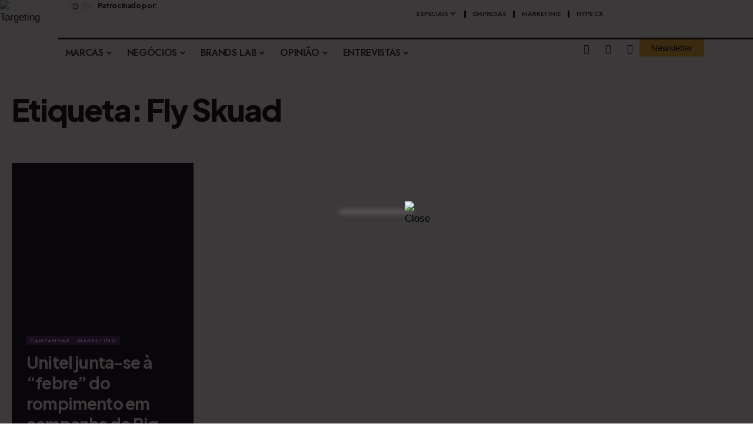

--- FILE ---
content_type: text/html; charset=UTF-8
request_url: https://targeting.ao/tag/fly-skuad/
body_size: 43796
content:
<!DOCTYPE html><html lang="pt-AO"><head>    <meta name="Generator" content="Drupal 9 (https://www.drupal.org)" />
<meta name="MobileOptimized" content="width" />
<meta name="HandheldFriendly" content="true" />
<meta charset="UTF-8" />    <meta http-equiv="X-UA-Compatible" content="IE=edge" />	<meta name="viewport" content="width=device-width, initial-scale=1.0" /> <script>
			(function () {
					window._egoiaq = window._egoiaq || [];
					window._egoiaq.push(['setListId', 1]);
					
					var _mtm = window._mtm = window._mtm || [];
					_mtm.push({'mtm.startTime': (new Date().getTime()), 'event': 'mtm.Start'});
					var d=document, g=d.createElement('script'), s=d.getElementsPorTagName('script')[0];
					g.type='text/javascript'; g.async=true; g.src='https://egoi.site/1780513_targeting.ao.js';
					s.parentNode.insertBefore(g,s);
				}
			)();
		</script> <meta name='robots' content='index, follow, max-image-preview:large, max-snippet:-1, max-video-preview:-1' />				<meta name="facebook-domain-verification" content="9h4gzodxmf010zn1nkiko4nvzkms0b" />				<title>Fly Skuad - Targeting</title>	<link rel="canonical" href="https://targeting.ao/tag/fly-skuad/" />	<meta property="og:locale" content="pt_PT" />	<meta property="og:type" content="article" />	<meta property="og:title" content="Fly Skuad - Targeting" />	<meta property="og:url" content="https://targeting.ao/tag/fly-skuad/" />	<meta property="og:site_name" content="Targeting" />	<meta name="twitter:card" content="summary_large_image" /> <script type="application/ld+json" class="yoast-schema-graph">{"@context":"https://schema.org","@graph":[{"@type":"CollectionPage","@id":"https://targeting.ao/tag/fly-skuad/","url":"https://targeting.ao/tag/fly-skuad/","name":"Fly Skuad - Targeting","isPartOf":{"@id":"https://targeting.ao/#website"},"primaryImageOfPage":{"@id":"https://targeting.ao/tag/fly-skuad/#primaryimage"},"image":{"@id":"https://targeting.ao/tag/fly-skuad/#primaryimage"},"thumbnailUrl":"https://targeting.ao/shatsuph/2023/09/Campanha-Unitel-Big-Net-com-Fly-Skuad.png","breadcrumb":{"@id":"https://targeting.ao/tag/fly-skuad/#breadcrumb"},"inLanguage":"pt-AO"},{"@type":"ImageObject","inLanguage":"pt-AO","@id":"https://targeting.ao/tag/fly-skuad/#primaryimage","url":"https://targeting.ao/shatsuph/2023/09/Campanha-Unitel-Big-Net-com-Fly-Skuad.png","contentUrl":"https://targeting.ao/shatsuph/2023/09/Campanha-Unitel-Big-Net-com-Fly-Skuad.png","width":960,"height":574},{"@type":"BreadcrumbList","@id":"https://targeting.ao/tag/fly-skuad/#breadcrumb","itemListElement":[{"@type":"ListItem","position":1,"name":"Início","item":"https://targeting.ao/"},{"@type":"ListItem","position":2,"name":"Fly Skuad"}]},{"@type":"WebSite","@id":"https://targeting.ao/#website","url":"https://targeting.ao/","name":"Targeting","description":"O Movimento das Marcas!","publisher":{"@id":"https://targeting.ao/#organization"},"potentialAction":[{"@type":"PesquisarAction","target":{"@type":"EntryPoint","urlTemplate":"https://targeting.ao/?s={search_term_string}"},"query-input":{"@type":"PropertyValueSpecification","valueRequired":true,"valueName":"search_term_string"}}],"inLanguage":"pt-AO"},{"@type":"Organization","@id":"https://targeting.ao/#organization","name":"Targeting","url":"https://targeting.ao/","logo":{"@type":"ImageObject","inLanguage":"pt-AO","@id":"https://targeting.ao/#/schema/logo/image/","url":"https://targeting.ao/shatsuph/2022/06/logo-3.svg","contentUrl":"https://targeting.ao/shatsuph/2022/06/logo-3.svg","width":500,"height":500,"caption":"Targeting"},"image":{"@id":"https://targeting.ao/#/schema/logo/image/"},"sameAs":["https://www.facebook.com/stagiin.targeting.ao","https://www.youtube.com/channel/UCvgLrtcjjMNRhz7w8vXzQQg","https://www.instagram.com/stagiin.targeting.ao/","https://www.linkedin.com/company/targeting-ao/"]}]}</script> <link rel='dns-prefetch' href='//www.googletagmanager.com' /><link rel="alternate" type="application/rss+xml" title="Targeting &raquo; Feed" href="https://targeting.ao/feed/" /><link rel="alternate" type="application/rss+xml" title="Targeting &raquo; Feed de comentários" href="https://targeting.ao/comments/feed/" /><link rel="alternate" type="application/rss+xml" title="Feed de etiquetas Targeting &raquo; Fly Skuad" href="https://targeting.ao/tag/fly-skuad/feed/" /> <script type="application/ld+json">{
    "@context": "https://schema.org",
    "@type": "Organization",
    "legalName": "Targeting",
    "url": "https://targeting.ao/",
    "logo": "https://targeting.ao/shatsuph/2024/04/Logo.svg",
    "sameAs": [
        "https://www.facebook.com/targeting.ao",
        "https://twitter.com/targeting_ao",
        "https://www.instagram.com/targeting.ao/",
        "https://www.linkedin.com/company/targeting-ao/"
    ]
}</script> <script id="targe-ready">
			window.advanced_ads_ready=function(e,a){a=a||"complete";var d=function(e){return"interactive"===a?"loading"!==e:"complete"===e};d(document.readyState)?e():document.addEventListener("readystatechange",(function(a){d(a.target.readyState)&&e()}),{once:"interactive"===a})},window.advanced_ads_ready_queue=window.advanced_ads_ready_queue||[];		</script> <script>
			document.addEventListener( 'aagam_empty_slot', function ( ev ) {
				const div = document.getElementPorId( ev.detail );
				if ( ! div ) {
					return;
				}
				const prefix = 'targe-', wrapper = div.closest( '[id^="' + prefix + '"]' );
				if ( ! wrapper ) {
					return;
				}
				if ( wrapper.classList.contains( prefix + 'sticky' ) || wrapper.classList.contains( prefix + 'layer' ) ) {
					return;
				}
				wrapper.style.display = 'none';
			} );
		</script> <link rel='stylesheet' id='wp-block-library-css' href='https://targeting.ao/fooshate/gutenberg/build/block-library/style.css?ver=20.7.0' media='all' /><style id='classic-theme-styles-inline-css'>/*! This file is auto-generated */.wp-block-button__link{color:#fff;background-color:#32373c;border-radius:9999px;box-shadow:none;text-decoration:none;padding:calc(.667em + 2px) calc(1.333em + 2px);font-size:1.125em}.wp-block-file__button{background:#32373c;color:#fff;text-decoration:none}</style><link rel='stylesheet' id='unslider-css-css' href='https://targeting.ao/fooshate/advanced-ads-slider/public/assets/css/unslider.css?ver=1.4.7' media='all' /><link rel='stylesheet' id='slider-css-css' href='https://targeting.ao/fooshate/advanced-ads-slider/public/assets/css/slider.css?ver=1.4.7' media='all' /><link rel='stylesheet' id='contact-form-7-css' href='https://targeting.ao/fooshate/contact-form-7/includes/css/styles.css?ver=6.0.6' media='all' /><link rel='stylesheet' id='foxiz-elements-css' href='https://targeting.ao/fooshate/foxiz-core/lib/foxiz-elements/public/style.css?ver=2.0' media='all' /><style id='global-styles-inline-css'>:root{--wp--preset--aspect-ratio--square: 1;--wp--preset--aspect-ratio--4-3: 4/3;--wp--preset--aspect-ratio--3-4: 3/4;--wp--preset--aspect-ratio--3-2: 3/2;--wp--preset--aspect-ratio--2-3: 2/3;--wp--preset--aspect-ratio--16-9: 16/9;--wp--preset--aspect-ratio--9-16: 9/16;--wp--preset--color--black: #000000;--wp--preset--color--cyan-bluish-gray: #abb8c3;--wp--preset--color--white: #ffffff;--wp--preset--color--pale-pink: #f78da7;--wp--preset--color--vivid-red: #cf2e2e;--wp--preset--color--luminous-vivid-orange: #ff6900;--wp--preset--color--luminous-vivid-amber: #fcb900;--wp--preset--color--light-green-cyan: #7bdcb5;--wp--preset--color--vivid-green-cyan: #00d084;--wp--preset--color--pale-cyan-blue: #8ed1fc;--wp--preset--color--vivid-cyan-blue: #0693e3;--wp--preset--color--vivid-purple: #9b51e0;--wp--preset--gradient--vivid-cyan-blue-to-vivid-purple: linear-gradient(135deg,rgba(6,147,227,1) 0%,rgb(155,81,224) 100%);--wp--preset--gradient--light-green-cyan-to-vivid-green-cyan: linear-gradient(135deg,rgb(122,220,180) 0%,rgb(0,208,130) 100%);--wp--preset--gradient--luminous-vivid-amber-to-luminous-vivid-orange: linear-gradient(135deg,rgba(252,185,0,1) 0%,rgba(255,105,0,1) 100%);--wp--preset--gradient--luminous-vivid-orange-to-vivid-red: linear-gradient(135deg,rgba(255,105,0,1) 0%,rgb(207,46,46) 100%);--wp--preset--gradient--very-light-gray-to-cyan-bluish-gray: linear-gradient(135deg,rgb(238,238,238) 0%,rgb(169,184,195) 100%);--wp--preset--gradient--cool-to-warm-spectrum: linear-gradient(135deg,rgb(74,234,220) 0%,rgb(151,120,209) 20%,rgb(207,42,186) 40%,rgb(238,44,130) 60%,rgb(251,105,98) 80%,rgb(254,248,76) 100%);--wp--preset--gradient--blush-light-purple: linear-gradient(135deg,rgb(255,206,236) 0%,rgb(152,150,240) 100%);--wp--preset--gradient--blush-bordeaux: linear-gradient(135deg,rgb(254,205,165) 0%,rgb(254,45,45) 50%,rgb(107,0,62) 100%);--wp--preset--gradient--luminous-dusk: linear-gradient(135deg,rgb(255,203,112) 0%,rgb(199,81,192) 50%,rgb(65,88,208) 100%);--wp--preset--gradient--pale-ocean: linear-gradient(135deg,rgb(255,245,203) 0%,rgb(182,227,212) 50%,rgb(51,167,181) 100%);--wp--preset--gradient--electric-grass: linear-gradient(135deg,rgb(202,248,128) 0%,rgb(113,206,126) 100%);--wp--preset--gradient--midnight: linear-gradient(135deg,rgb(2,3,129) 0%,rgb(40,116,252) 100%);--wp--preset--font-size--small: 13px;--wp--preset--font-size--medium: 20px;--wp--preset--font-size--large: 36px;--wp--preset--font-size--x-large: 42px;--wp--preset--spacing--20: 0.44rem;--wp--preset--spacing--30: 0.67rem;--wp--preset--spacing--40: 1rem;--wp--preset--spacing--50: 1.5rem;--wp--preset--spacing--60: 2.25rem;--wp--preset--spacing--70: 3.38rem;--wp--preset--spacing--80: 5.06rem;--wp--preset--shadow--natural: 6px 6px 9px rgba(0, 0, 0, 0.2);--wp--preset--shadow--deep: 12px 12px 50px rgba(0, 0, 0, 0.4);--wp--preset--shadow--sharp: 6px 6px 0px rgba(0, 0, 0, 0.2);--wp--preset--shadow--outlined: 6px 6px 0px -3px rgba(255, 255, 255, 1), 6px 6px rgba(0, 0, 0, 1);--wp--preset--shadow--crisp: 6px 6px 0px rgba(0, 0, 0, 1);}:where(.is-layout-flex){gap: 0.5em;}:where(.is-layout-grid){gap: 0.5em;}body .is-layout-flex{display: flex;}.is-layout-flex{flex-wrap: wrap;align-items: center;}.is-layout-flex > :is(*, div){margin: 0;}body .is-layout-grid{display: grid;}.is-layout-grid > :is(*, div){margin: 0;}:where(.wp-block-columns.is-layout-flex){gap: 2em;}:where(.wp-block-columns.is-layout-grid){gap: 2em;}:where(.wp-block-post-template.is-layout-flex){gap: 1.25em;}:where(.wp-block-post-template.is-layout-grid){gap: 1.25em;}.has-black-color{color: var(--wp--preset--color--black) !important;}.has-cyan-bluish-gray-color{color: var(--wp--preset--color--cyan-bluish-gray) !important;}.has-white-color{color: var(--wp--preset--color--white) !important;}.has-pale-pink-color{color: var(--wp--preset--color--pale-pink) !important;}.has-vivid-red-color{color: var(--wp--preset--color--vivid-red) !important;}.has-luminous-vivid-orange-color{color: var(--wp--preset--color--luminous-vivid-orange) !important;}.has-luminous-vivid-amber-color{color: var(--wp--preset--color--luminous-vivid-amber) !important;}.has-light-green-cyan-color{color: var(--wp--preset--color--light-green-cyan) !important;}.has-vivid-green-cyan-color{color: var(--wp--preset--color--vivid-green-cyan) !important;}.has-pale-cyan-blue-color{color: var(--wp--preset--color--pale-cyan-blue) !important;}.has-vivid-cyan-blue-color{color: var(--wp--preset--color--vivid-cyan-blue) !important;}.has-vivid-purple-color{color: var(--wp--preset--color--vivid-purple) !important;}.has-black-background-color{background-color: var(--wp--preset--color--black) !important;}.has-cyan-bluish-gray-background-color{background-color: var(--wp--preset--color--cyan-bluish-gray) !important;}.has-white-background-color{background-color: var(--wp--preset--color--white) !important;}.has-pale-pink-background-color{background-color: var(--wp--preset--color--pale-pink) !important;}.has-vivid-red-background-color{background-color: var(--wp--preset--color--vivid-red) !important;}.has-luminous-vivid-orange-background-color{background-color: var(--wp--preset--color--luminous-vivid-orange) !important;}.has-luminous-vivid-amber-background-color{background-color: var(--wp--preset--color--luminous-vivid-amber) !important;}.has-light-green-cyan-background-color{background-color: var(--wp--preset--color--light-green-cyan) !important;}.has-vivid-green-cyan-background-color{background-color: var(--wp--preset--color--vivid-green-cyan) !important;}.has-pale-cyan-blue-background-color{background-color: var(--wp--preset--color--pale-cyan-blue) !important;}.has-vivid-cyan-blue-background-color{background-color: var(--wp--preset--color--vivid-cyan-blue) !important;}.has-vivid-purple-background-color{background-color: var(--wp--preset--color--vivid-purple) !important;}.has-black-border-color{border-color: var(--wp--preset--color--black) !important;}.has-cyan-bluish-gray-border-color{border-color: var(--wp--preset--color--cyan-bluish-gray) !important;}.has-white-border-color{border-color: var(--wp--preset--color--white) !important;}.has-pale-pink-border-color{border-color: var(--wp--preset--color--pale-pink) !important;}.has-vivid-red-border-color{border-color: var(--wp--preset--color--vivid-red) !important;}.has-luminous-vivid-orange-border-color{border-color: var(--wp--preset--color--luminous-vivid-orange) !important;}.has-luminous-vivid-amber-border-color{border-color: var(--wp--preset--color--luminous-vivid-amber) !important;}.has-light-green-cyan-border-color{border-color: var(--wp--preset--color--light-green-cyan) !important;}.has-vivid-green-cyan-border-color{border-color: var(--wp--preset--color--vivid-green-cyan) !important;}.has-pale-cyan-blue-border-color{border-color: var(--wp--preset--color--pale-cyan-blue) !important;}.has-vivid-cyan-blue-border-color{border-color: var(--wp--preset--color--vivid-cyan-blue) !important;}.has-vivid-purple-border-color{border-color: var(--wp--preset--color--vivid-purple) !important;}.has-vivid-cyan-blue-to-vivid-purple-gradient-background{background: var(--wp--preset--gradient--vivid-cyan-blue-to-vivid-purple) !important;}.has-light-green-cyan-to-vivid-green-cyan-gradient-background{background: var(--wp--preset--gradient--light-green-cyan-to-vivid-green-cyan) !important;}.has-luminous-vivid-amber-to-luminous-vivid-orange-gradient-background{background: var(--wp--preset--gradient--luminous-vivid-amber-to-luminous-vivid-orange) !important;}.has-luminous-vivid-orange-to-vivid-red-gradient-background{background: var(--wp--preset--gradient--luminous-vivid-orange-to-vivid-red) !important;}.has-very-light-gray-to-cyan-bluish-gray-gradient-background{background: var(--wp--preset--gradient--very-light-gray-to-cyan-bluish-gray) !important;}.has-cool-to-warm-spectrum-gradient-background{background: var(--wp--preset--gradient--cool-to-warm-spectrum) !important;}.has-blush-light-purple-gradient-background{background: var(--wp--preset--gradient--blush-light-purple) !important;}.has-blush-bordeaux-gradient-background{background: var(--wp--preset--gradient--blush-bordeaux) !important;}.has-luminous-dusk-gradient-background{background: var(--wp--preset--gradient--luminous-dusk) !important;}.has-pale-ocean-gradient-background{background: var(--wp--preset--gradient--pale-ocean) !important;}.has-electric-grass-gradient-background{background: var(--wp--preset--gradient--electric-grass) !important;}.has-midnight-gradient-background{background: var(--wp--preset--gradient--midnight) !important;}.has-small-font-size{font-size: var(--wp--preset--font-size--small) !important;}.has-medium-font-size{font-size: var(--wp--preset--font-size--medium) !important;}.has-large-font-size{font-size: var(--wp--preset--font-size--large) !important;}.has-x-large-font-size{font-size: var(--wp--preset--font-size--x-large) !important;}:where(.wp-block-columns.is-layout-flex){gap: 2em;}:where(.wp-block-columns.is-layout-grid){gap: 2em;}:root :where(.wp-block-pullquote){font-size: 1.5em;line-height: 1.6;}:where(.wp-block-post-template.is-layout-flex){gap: 1.25em;}:where(.wp-block-post-template.is-layout-grid){gap: 1.25em;}</style><link rel='stylesheet' id='theme.css-css' href='https://targeting.ao/fooshate/popup-builder/public/css/theme.css?ver=4.3.3' media='all' /><link rel='stylesheet' id='egoi-for-wp-css' href='https://targeting.ao/fooshate/smart-marketing-for-wp/public/css/egoi-for-wp-public.css?ver=5.1.06' media='' /><link rel='stylesheet' id='elementor-icons-css' href='https://targeting.ao/fooshate/elementor/assets/lib/eicons/css/elementor-icons.min.css?ver=5.46.0' media='all' /><link rel='stylesheet' id='elementor-frontend-css' href='https://targeting.ao/fooshate/elementor/assets/css/frontend.min.css?ver=3.34.2' media='all' /><link rel='stylesheet' id='elementor-post-11-css' href='https://targeting.ao/shatsuph/elementor/css/post-11.css?ver=1769106786' media='all' /><link rel='stylesheet' id='elementor-pro-css' href='https://targeting.ao/fooshate/elementor-pro/assets/css/frontend.min.css?ver=3.16.2' media='all' /><link rel='stylesheet' id='elementor-post-14981-css' href='https://targeting.ao/shatsuph/elementor/css/post-14981.css?ver=1769106787' media='all' /><link rel='stylesheet' id='eael-general-css' href='https://targeting.ao/fooshate/essential-addons-for-elementor-lite/assets/front-end/css/view/general.min.css?ver=5.9.24' media='all' /><link rel='stylesheet' id='elementor-post-15007-css' href='https://targeting.ao/shatsuph/elementor/css/post-15007.css?ver=1769106787' media='all' /><link rel='stylesheet' id='elementor-post-1782-css' href='https://targeting.ao/shatsuph/elementor/css/post-1782.css?ver=1769106787' media='all' /><link rel='stylesheet' id='elementor-post-11268-css' href='https://targeting.ao/shatsuph/elementor/css/post-11268.css?ver=1769106787' media='all' /><link rel='stylesheet' id='elementor-post-2638-css' href='https://targeting.ao/shatsuph/elementor/css/post-2638.css?ver=1769106815' media='all' /><link rel='stylesheet' id='foxiz-font-css' href='//fonts.googleapis.com/css?family=Plus+Jakarta+Sans%3A800%2C700%2C400italic%7CJost%3A600%2C400%2C700&#038;display=swap&#038;ver=2.3.3' media='all' /><link rel='stylesheet' id='foxiz-main-css' href='https://targeting.ao/ytoahaft/assets/css/main.css?ver=2.3.3' media='all' /><link rel='stylesheet' id='foxiz-print-css' href='https://targeting.ao/ytoahaft/assets/css/print.css?ver=2.3.3' media='all' /><link rel='stylesheet' id='foxiz-style-css' href='https://targeting.ao/stootche/style.css?ver=2.3.3' media='all' /><style id='foxiz-style-inline-css'>:root {--body-family:Arial, Helvetica, sans-serif;--body-fweight:400;--body-fcolor:#000000;--body-fsize:17px;--h1-family:Plus Jakarta Sans;--h1-fweight:800;--h1-fsize:52px;--h1-fspace:-0.03846em;--h2-family:Plus Jakarta Sans;--h2-fweight:700;--h2-fsize:34px;--h2-fspace:-0.02941em;--h3-family:Plus Jakarta Sans;--h3-fweight:700;--h3-fsize:25px;--h3-fspace:-0.02800em;--h4-family:Plus Jakarta Sans;--h4-fweight:700;--h4-fsize:20px;--h4-fspace:-0.02500em;--h5-family:Plus Jakarta Sans;--h5-fweight:700;--h5-fsize:17px;--h5-fspace:-0.02941em;--h6-family:Plus Jakarta Sans;--h6-fweight:700;--h6-fsize:16px;--h6-fspace:-0.03125em;--cat-family:Jost;--cat-fweight:600;--cat-transform:uppercase;--cat-fspace:1px;--meta-family:Jost;--meta-fweight:400;--meta-fcolor:#000000;--meta-fsize:13px;--meta-b-family:Jost;--meta-b-fweight:600;--meta-b-fcolor:#000000;--meta-b-fspace:.5px;--input-family:Jost;--input-fweight:400;--btn-family:Jost;--btn-fweight:700;--menu-family:Jost;--menu-fweight:600;--menu-fsize:16px;--submenu-family:Jost;--submenu-fweight:400;--submenu-fsize:14px;--dwidgets-family:Jost;--dwidgets-fweight:600;--dwidgets-fsize:15px;--headline-family:Plus Jakarta Sans;--headline-fweight:800;--headline-transform:none;--headline-fsize:56px;--headline-fspace:-0.04464em;--tagline-family:Jost;--tagline-fweight:400;--tagline-fsize:18px;--heading-family:Jost;--heading-fweight:700;--heading-fspace:-.5px;--subheading-family:Plus Jakarta Sans;--subheading-fweight:400;--subheading-fstyle:italic;--subheading-fsize:16px;--quote-family:Jost;--quote-fweight:700;--quote-fspace:-1px;--bcrumb-family:Jost;--bcrumb-fweight:600;--excerpt-fsize : 14px;--headline-s-fsize : 56px;--tagline-s-fsize : 18px;}@media (max-width: 1024px) {body {--body-fsize : 16px;--h1-fsize : 42px;--h2-fsize : 30px;--h3-fsize : 22px;--h4-fsize : 18px;--h5-fsize : 16px;--h6-fsize : 16px;--meta-fsize : 12px;--excerpt-fsize : 14px;--dwidgets-fsize : 14px;--headline-fsize : 34px;--headline-s-fsize : 34px;--tagline-fsize : 16px;--tagline-s-fsize : 16px;}}@media (max-width: 767px) {body {--body-fsize : 16px;--h1-fsize : 30px;--h2-fsize : 26px;--h3-fsize : 20px;--h4-fsize : 18px;--h5-fsize : 16px;--h6-fsize : 16px;--meta-fsize : 12px;--excerpt-fsize : 13px;--dwidgets-fsize : 13px;--headline-fsize : 28px;--headline-s-fsize : 28px;--tagline-fsize : 15px;--tagline-s-fsize : 15px;}}:root {--g-color :#553d84;--g-color-90 :#553d84e6;--dark-accent :#030e14;--dark-accent-90 :#030e14e6;--dark-accent-0 :#030e1400;}[data-theme="dark"], .light-scheme {--solid-white :#000000;--dark-accent :#04031d;--dark-accent-90 :#04031de6;--dark-accent-0 :#04031d00;--meta-fcolor :#ffffff;--meta-b-fcolor :#ffffff;}.is-hd-1, .is-hd-2, .is-hd-3 {--subnav-bg: #000000;--subnav-bg-from: #000000;--subnav-bg-to: #000000;--subnav-color :#ffffff;--subnav-color-10 :#ffffff1a;--subnav-color-h :#dddddd;}[data-theme="dark"].is-hd-1, [data-theme="dark"].is-hd-2,[data-theme="dark"].is-hd-3 {--subnav-bg: #000000;--subnav-bg-from: #000000;--subnav-bg-to: #000000;--subnav-color :#ffffff;--subnav-color-10 :#ffffff1a;--subnav-color-h :#dddddd;}[data-theme="dark"].is-hd-4 {--nav-bg: #191c20;--nav-bg-from: #191c20;--nav-bg-to: #191c20;}[data-theme="dark"].is-hd-5, [data-theme="dark"].is-hd-5:not(.sticky-on) {--nav-bg: #191c20;--nav-bg-from: #191c20;--nav-bg-to: #191c20;}:root {--mbnav-bg: #ffffff;--mbnav-bg-from: #ffffff;--mbnav-bg-to: #ffffff;--submbnav-bg: #ffffff;--submbnav-bg-from: #ffffff;--submbnav-bg-to: #ffffff;--mbnav-color :#000000;--submbnav-color :#000000;--submbnav-color-10 :#0000001a;}[data-theme="dark"] {--mbnav-bg: #000000;--mbnav-bg-from: #000000;--mbnav-bg-to: #000000;--submbnav-bg: #04031d;--submbnav-bg-from: #04031d;--submbnav-bg-to: #000000;--mbnav-color :#ffffff;--submbnav-color :#ffffff;}.p-category {--cat-highlight : #4c2777;--cat-highlight-90 : #4c2777e6;--cat-fcolor : #ffffff;}:root {--privacy-bg-color :#000000;--privacy-color :#ffffff;--round-3 :0px;--round-5 :0px;--round-7 :0px;--input-bg : transparent;--input-border : 1px solid currentColor;--hyperlink-line-color :var(--g-color);--flogo-height :40px;--rb-width : 1340px;--rb-small-width : 897px;--s-content-width : 760px;--max-width-wo-sb : 840px;--alignwide-w : 1300px;--s10-feat-ratio :45%;--s11-feat-ratio :45%;--title-hcolor :#000000;--title-e-hcolor :#fcbf01;}[data-theme="dark"], .light-scheme {--title-hcolor :#000000;--title-e-hcolor :#fcbf01;}.p-readmore { font-family:Jost;font-weight:700;text-transform:uppercase;letter-spacing:1px;}.mobile-menu > li > a  { font-family:Jost;font-weight:600;font-size:14px;}.mobile-menu .sub-menu a, .logged-mobile-menu a { font-family:Jost;font-weight:600;font-size:16px;}.mobile-qview a { font-family:Jost;font-weight:600;font-size:16px;}.search-header:before { background-repeat : no-repeat;background-size : cover;background-image : url(https://foxiz.themeruby.com/marketminds/wp-content/uploads/2022/07/bg-search2.png);background-attachment : scroll;background-position : center center;}[data-theme="dark"] .search-header:before { background-repeat : no-repeat;background-size : cover;background-image : url(https://foxiz.themeruby.com/marketminds/wp-content/uploads/2021/09/search-bgd.jpg);background-attachment : scroll;background-position : center center;}.footer-has-bg { background-color : #0000000a;}#amp-mobile-version-switcher { display: none; }.search-icon-svg { -webkit-mask-image: url(https://foxiz.themeruby.com/marketminds/wp-content/uploads/2024/01/search.svg);mask-image: url(https://foxiz.themeruby.com/marketminds/wp-content/uploads/2024/01/search.svg); }input[type="text"]:focus, input[type="tel"]:focus , input[type="password"]:focus,input[type="email"]:focus, input[type="url"]:focus, input[type="search"]:focus, input[type="number"]:focus,textarea:focus { border-color: currentColor; }</style><link rel='stylesheet' id='sib-front-css-css' href='https://targeting.ao/fooshate/mailin/css/mailin-front.css?ver=6.6.1' media='all' /><link rel='stylesheet' id='elementor-gf-local-roboto-css' href='https://targeting.ao/shatsuph/elementor/google-fonts/css/roboto.css?ver=1742236463' media='all' /><link rel='stylesheet' id='elementor-gf-local-robotoslab-css' href='https://targeting.ao/shatsuph/elementor/google-fonts/css/robotoslab.css?ver=1742236479' media='all' /><link rel='stylesheet' id='elementor-icons-shared-0-css' href='https://targeting.ao/fooshate/elementor/assets/lib/font-awesome/css/fontawesome.min.css?ver=5.15.3' media='all' /><link rel='stylesheet' id='elementor-icons-fa-brands-css' href='https://targeting.ao/fooshate/elementor/assets/lib/font-awesome/css/brands.min.css?ver=5.15.3' media='all' /> <script id="canvas-loader-js-extra">
var egoi_config_ajax_object_core = {"ajax_url":"https:\/\/targeting.ao\/wp-admin\/admin-ajax.php","ajax_nonce":"fc43947111"};
</script> <script src="https://targeting.ao/fooshate/smart-marketing-for-wp/admin/js/egoi-for-wp-canvas.js?ver=5.1.06" id="canvas-loader-js"></script> <script src="https://targeting.ao/etizyram/js/jquery/jquery.min.js?ver=3.7.1" id="jquery-core-js"></script> <script src="https://targeting.ao/etizyram/js/jquery/jquery-migrate.min.js?ver=3.4.1" id="jquery-migrate-js"></script> <script src="//targeting.ao/fooshate/wp-hide-security-enhancer/assets/js/devtools-detect.js?ver=6.6.1" id="devtools-detect-js"></script> <script src="https://targeting.ao/fooshate/advanced-ads-slider/public/assets/js/unslider.min.js?ver=1.4.7" id="unslider-js-js"></script> <script src="https://targeting.ao/fooshate/advanced-ads-slider/public/assets/js/jquery.event.move.js?ver=1.4.7" id="unslider-move-js-js"></script> <script src="https://targeting.ao/fooshate/advanced-ads-slider/public/assets/js/jquery.event.swipe.js?ver=1.4.7" id="unslider-swipe-js-js"></script> <script src="https://targeting.ao/fooshate/gutenberg/build/hooks/index.min.js?ver=84e753e2b66eb7028d38" id="wp-hooks-js"></script> <script src="https://targeting.ao/fooshate/gutenberg/build/i18n/index.min.js?ver=bd5a2533e717a1043151" id="wp-i18n-js"></script> <script id="wp-i18n-js-after">
wp.i18n.setLocaleData( { 'text direction\u0004ltr': [ 'ltr' ] } );
</script> <script id="Popup.js-js-before">
var sgpbPublicUrl = "https:\/\/targeting.ao\/fooshate\/popup-builder\/public\/";
var SGPB_JS_LOCALIZATION = {"imageSupportAlertMessage":"Only image files supported","pdfSupportAlertMessage":"Only pdf files supported","areYouSure":"Are you sure?","addButtonSpinner":"L","audioSupportAlertMessage":"Only audio files supported (e.g.: mp3, wav, m4a, ogg)","publishPopupBeforeElementor":"Please, publish the popup before starting to use Elementor with it!","publishPopupBeforeDivi":"Please, publish the popup before starting to use Divi Builder with it!","closeButtonAltText":"Close"};
</script> <script src="https://targeting.ao/fooshate/popup-builder/public/js/Popup.js?ver=4.3.3" id="Popup.js-js"></script> <script src="https://targeting.ao/fooshate/popup-builder/public/js/PopupConfig.js?ver=4.3.3" id="PopupConfig.js-js"></script> <script id="PopupBuilder.js-js-before">
var SGPB_POPUP_PARAMS = {"popupTypeAgeRestriction":"ageRestriction","defaultThemeImages":{"1":"https:\/\/targeting.ao\/fooshate\/popup-builder\/public\/img\/theme_1\/close.png","2":"https:\/\/targeting.ao\/fooshate\/popup-builder\/public\/img\/theme_2\/close.png","3":"https:\/\/targeting.ao\/fooshate\/popup-builder\/public\/img\/theme_3\/close.png","5":"https:\/\/targeting.ao\/fooshate\/popup-builder\/public\/img\/theme_5\/close.png","6":"https:\/\/targeting.ao\/fooshate\/popup-builder\/public\/img\/theme_6\/close.png"},"homePageUrl":"https:\/\/targeting.ao\/","isPreview":false,"convertedIdsReverse":[],"dontShowPopupExpireTime":365,"conditionalJsClasses":[],"disableAnalyticsGeneral":false};
var SGPB_JS_PACKAGES = {"packages":{"current":1,"free":1,"silver":2,"gold":3,"platinum":4},"extensions":{"geo-targeting":false,"advanced-closing":false}};
var SGPB_JS_PARAMS = {"ajaxUrl":"https:\/\/targeting.ao\/wp-admin\/admin-ajax.php","nonce":"5e8cd9d93d"};
</script> <script src="https://targeting.ao/fooshate/popup-builder/public/js/PopupBuilder.js?ver=4.3.3" id="PopupBuilder.js-js"></script> <script id="advanced-ads-advanced-js-js-extra">
var advads_options = {"blog_id":"1","privacy":{"enabled":false,"state":"not_needed"}};
</script> <script src="https://targeting.ao/fooshate/advanced-ads/public/assets/js/advanced.min.js?ver=1.54.1" id="advanced-ads-advanced-js-js"></script> <script src="https://www.googletagmanager.com/gtag/js?id=G-0P13S16M4G" id="google_gtagjs-js" async></script> <script id="google_gtagjs-js-after">
window.dataLayer = window.dataLayer || [];function gtag(){dataLayer.push(arguments);}
gtag("set","linker",{"domains":["targeting.ao"]});
gtag("js", new Date());
gtag("set", "developer_id.dZTNiMT", true);
gtag("config", "G-0P13S16M4G");
</script> <script src="https://targeting.ao/ytoahaft/assets/js/highlight-share.js?ver=1" id="highlight-share-js"></script> <script id="sib-front-js-js-extra">
var sibErrMsg = {"invalidMail":"Please fill out valid email address","requiredField":"Please fill out required fields","invalidDateFormat":"Please fill out valid date format","invalidSMSFormat":"Please fill out valid phone number"};
var ajax_sib_front_object = {"ajax_url":"https:\/\/targeting.ao\/wp-admin\/admin-ajax.php","ajax_nonce":"7a424ce83a","flag_url":"https:\/\/targeting.ao\/fooshate\/mailin\/img\/flags\/"};
</script> <script src="https://targeting.ao/fooshate/mailin/js/mailin-front.js?ver=1764173322" id="sib-front-js-js"></script> <link rel="preload" href="https://targeting.ao/ytoahaft/assets/fonts/icons.woff2?2.3" as="font" type="font/woff2" crossorigin="anonymous"> <script>(function(w,d,s,l,i){w[l]=w[l]||[];w[l].push({'gtm.start':
new Date().getTime(),event:'gtm.js'});var f=d.getElementsPorTagName(s)[0],
j=d.createElement(s),dl=l!='dataLayer'?'&l='+l:'';j.async=true;j.src=
'https://www.googletagmanager.com/gtm.js?id='+i+dl;f.parentNode.insertBefore(j,f);
})(window,document,'script','dataLayer','GTM-TQN9V3L');</script> <script>advads_items = { conditions: {}, display_callbacks: {}, display_effect_callbacks: {}, hide_callbacks: {}, backgrounds: {}, effect_durations: {}, close_functions: {}, showed: [] };</script><style type="text/css" id="targe-layer-custom-css"></style><script type="text/javascript">
		var advadsCfpQueue = [];
		var advadsCfpAd = function( adID ){
			if ( 'undefined' == typeof advadsProCfp ) { advadsCfpQueue.push( adID ) } else { advadsProCfp.addElement( adID ) }
		};
		</script> <style>	.unslider img {	margin: auto;	display: block;}</style> <script type="application/ld+json">{
    "@context": "https://schema.org",
    "@type": "WebSite",
    "@id": "https://targeting.ao/#website",
    "url": "https://targeting.ao/",
    "name": "Targeting",
    "potentialAction": {
        "@type": "PesquisarAction",
        "target": "https://targeting.ao/?s={search_term_string}",
        "query-input": "required name=search_term_string"
    }
}</script> <style>				.e-con.e-parent:nth-of-type(n+4):not(.e-lazyloaded):not(.e-no-lazyload),				.e-con.e-parent:nth-of-type(n+4):not(.e-lazyloaded):not(.e-no-lazyload) * {					background-image: none !important;				}				@media screen and (max-height: 1024px) {					.e-con.e-parent:nth-of-type(n+3):not(.e-lazyloaded):not(.e-no-lazyload),					.e-con.e-parent:nth-of-type(n+3):not(.e-lazyloaded):not(.e-no-lazyload) * {						background-image: none !important;					}				}				@media screen and (max-height: 640px) {					.e-con.e-parent:nth-of-type(n+2):not(.e-lazyloaded):not(.e-no-lazyload),					.e-con.e-parent:nth-of-type(n+2):not(.e-lazyloaded):not(.e-no-lazyload) * {						background-image: none !important;					}				}			</style> <script>
			( function( w, d, s, l, i ) {
				w[l] = w[l] || [];
				w[l].push( {'gtm.start': new Date().getTime(), event: 'gtm.js'} );
				var f = d.getElementsPorTagName( s )[0],
					j = d.createElement( s ), dl = l != 'dataLayer' ? '&l=' + l : '';
				j.async = true;
				j.src = 'https://www.googletagmanager.com/gtm.js?id=' + i + dl;
				f.parentNode.insertBefore( j, f );
			} )( window, document, 'script', 'dataLayer', 'GTM-TQN9V3L' );
			
</script> <meta property="og:title" content="Fly Skuad - Targeting"/>			<meta property="og:url" content="https://targeting.ao/tag/fly-skuad"/>			<meta property="og:site_name" content="Targeting"/> <script type="application/ld+json">{"@context":"http://schema.org","@type":"BreadcrumbList","itemListElement":[{"@type":"ListItem","position":3,"item":{"@id":"https://targeting.ao/tag/fly-skuad/","name":"Fly Skuad"}},{"@type":"ListItem","position":2,"item":{"@id":"https://targeting.ao/?page_id=749","name":"Blog"}},{"@type":"ListItem","position":1,"item":{"@id":"https://targeting.ao","name":"Targeting"}}]}</script> <style id="uagb-style-conditional-extension">@media (min-width: 1025px){body .uag-hide-desktop.uagb-google-map__wrap,body .uag-hide-desktop{display:none !important}}@media (min-width: 768px) and (max-width: 1024px){body .uag-hide-tab.uagb-google-map__wrap,body .uag-hide-tab{display:none !important}}@media (max-width: 767px){body .uag-hide-mob.uagb-google-map__wrap,body .uag-hide-mob{display:none !important}}</style><style id="uagb-style-frontend-657">.uag-blocks-common-selector{z-index:var(--z-index-desktop) !important}@media (max-width: 976px){.uag-blocks-common-selector{z-index:var(--z-index-tablet) !important}}@media (max-width: 767px){.uag-blocks-common-selector{z-index:var(--z-index-mobile) !important}}</style><link rel="icon" href="https://targeting.ao/shatsuph/2022/08/cropped-icone-g-32x32.png" sizes="32x32" /><link rel="icon" href="https://targeting.ao/shatsuph/2022/08/cropped-icone-g-192x192.png" sizes="192x192" /><link rel="apple-touch-icon" href="https://targeting.ao/shatsuph/2022/08/cropped-icone-g-180x180.png" /><meta name="msapplication-TileImage" content="https://targeting.ao/shatsuph/2022/08/cropped-icone-g-270x270.png" />		<style id="wp-custom-css">			/*.widget-h-login.header-dropdown-outer {	display: none !important;}.logo .logo-default {	width: 250px !important;}.navbar-wrap {	padding: .8rem 0 !important;}.single-header .p-categories {	margin-top: 1rem;} *//*Progress Bar do interior dos artigos*/#reading-progress {    background: -webkit-linear-gradient(right, #FCBF01, #553d84)!important;}/* SCROLLBAR*/body {  --sb-track-color: #ffffff;  --sb-thumb-color: #f5b04a;  --sb-size: 14px;}body::-webkit-scrollbar {  width: var(--sb-size)}body::-webkit-scrollbar-track {  background: var(--sb-track-color);  border-radius: 8px;}body::-webkit-scrollbar-thumb {  background: var(--sb-thumb-color);  border-radius: 8px;  border: 4px solid #ffffff;}@supports not selector(::-webkit-scrollbar) {  body {    scrollbar-color: var(--sb-thumb-color)                     var(--sb-track-color);  }}/* ADS PADRÃO AREA CATEGORIA *//* MOUSE OVER NOS TITULOS DOS ARTIGOS */[data-theme="dark"], .light-scheme {    --title-hcolor: #000000!important;    --title-e-hcolor: #fcbf01!important;}/* AD MANAGER SIZE.heading-layout-8 .heading-title > *:before {    position: absolute;    z-index: -1;    top: 0;    bottom: 0;    left: 0;    display: block;    width: 50%;    content: '';    opacity: .9;    background-color: var(--heading-sub-color, currentColor);} *//* STICK MENU*/.single-meta.yes-border {    padding-top: 0px!important;    border-top: 0px solid #fff!important;}/* NATIVE ADS */.ad-script.non-adsense.edge-padding {	padding: 0;}#mobile-menu {display:none!important}.mobile-qview {	display:none!important;}.collapse-footer {	display:none!important;}		</style>		</head><body class="archive tag tag-fly-skuad tag-657 wp-embed-responsive elementor-default elementor-kit-11 aa-prefix-targe- menu-ani-4 hover-ani-5 btn-ani-3 is-rm-1 lmeta-dot loader-3 is-hd-rb_template is-backtop none-m-backtop  is-mstick is-smart-sticky" data-theme="default">				<noscript>			<iframe src="https://www.googletagmanager.com/ns.html?id=GTM-TQN9V3L" height="0" width="0" style="display:none;visibility:hidden"></iframe>		</noscript> <script>
            (function () {
                let currentMode = null;
                const darkModeID = 'RubyDarkMode';
				                currentMode = navigator.cookieEnabled ? localStorage.getItem(darkModeID) || null : 'default';
                if (!currentMode) {
					                    currentMode = 'default';
                    localStorage.setItem(darkModeID, 'default');
					                }
                document.body.setAttribute('data-theme', currentMode === 'dark' ? 'dark' : 'default');
				            })();
		</script> <noscript><iframe src="https://www.googletagmanager.com/ns.html?id=GTM-TQN9V3L"height="0" width="0" style="display:none;visibility:hidden"></iframe></noscript><div class="top-site-ad no-spacing is-code">		<div class=" edge-padding">							<div class="ad-script non-adsense edge-padding">					<div id="targe-slider-1069" class="custom-slider targe-slider-52155423 targe-slider"><ul><li><div data-targe-trackid="14801" data-targe-trackbid="1" class="targe-target" id="targe-1349974570"><a data-no-instant="1" href="https://fidelidade.digital/campanhas/seguroacidentesdetrabalho/" rel="noopener" class="adv-link" target="_blank" aria-label="Banner Campanha AT_Targeting"><img fetchpriority="high" src="https://targeting.ao/shatsuph/2025/01/Banner-Campanha-AT_Targeting.png" alt=""  class="no-lazyload" width="2000" height="250"   /></a></div></li><li><div data-targe-trackid="15503" data-targe-trackbid="1" class="targe-target" id="targe-1063904515"><a data-no-instant="1" href="https://www.dstv.com/pt-ao/" rel="noopener" class="adv-link" target="_blank" aria-label="DStv_Targeting_1500 x 250 px"><img src="https://targeting.ao/shatsuph/2025/12/DStv_Targeting_1500-x-250-px.png" alt=""  class="no-lazyload" width="1500" height="250"   /></a></div></li><li><div data-targe-trackid="15227" data-targe-trackbid="1" class="targe-target" id="targe-1881132546"><a data-no-instant="1" href="https://unitel.ao/empresas/" rel="noopener" class="adv-link" target="_blank" aria-label="Targeting_Portal_FELIZ ANO NOVO (1080-1080) co╠üpia"><img src="https://targeting.ao/shatsuph/2025/11/Targeting_Portal_FELIZ-ANO-NOVO-1080-1080-co╠upia.jpg" alt=""  class="no-lazyload" width="2000" height="333"   /></a></div></li></ul></div><script>( window.advanced_ads_ready || jQuery( document ).ready ).call( null, function() {var $targeslider52155423 = jQuery( ".targe-slider-52155423" );$targeslider52155423.on( "unslider.ready", function() { jQuery( "div.custom-slider ul li" ).css( "display", "block" ); });$targeslider52155423.unslider({ delay:7000, autoplay:true, nav:false, arrows:false, infinite:true });$targeslider52155423.on("mouseover", function(){$targeslider52155423.unslider("stop");}).on("mouseout", function() {$targeslider52155423.unslider("start");});});</script> </div>					</div>		</div><div class="site-outer">			<div id="site-header" class="header-wrap rb-section header-template">			<aside id="rb-privacy" class="privacy-bar privacy-top privacy-wide"><div class="privacy-inner"><div class="privacy-content">Usando esse site, você concorda com as <a href="#">Políticas de Privacidade</a> e os <a href="#">Termos de Uso.</a>.</div><div class="privacy-dismiss"><a id="privacy-trigger" href="#" class="privacy-dismiss-btn is-btn"><span>Aceitar</span></a></div></div></aside>			<div class="navbar-outer navbar-template-outer">				<div id="header-template-holder"><div class="header-template-inner">		<div data-elementor-type="wp-post" data-elementor-id="11257" class="elementor elementor-11257" data-elementor-post-type="rb-etemplate">				<div data-particle_enable="false" data-particle-mobile-disabled="false" class="elementor-element elementor-element-688d37b e-flex e-con-boxed e-con e-parent" data-id="688d37b" data-element_type="container">					<div class="e-con-inner">				<div class="elementor-element elementor-element-dd46c37 elementor-widget elementor-widget-foxiz-logo" data-id="dd46c37" data-element_type="widget" data-widget_type="foxiz-logo.default">				<div class="elementor-widget-container">							<div class="the-logo">			<a href="https://targeting.ao/">									<img loading="eager" decoding="async" data-mode="default" width="500" height="500" src="https://targeting.ao/shatsuph/2022/06/logo-3.svg" alt="Targeting"/>					<img loading="eager" decoding="async" data-mode="dark" width="500" height="500" src="https://targeting.ao/shatsuph/2022/06/logo-3.svg" alt=""/>							</a>					</div>						</div>				</div>		<div data-particle_enable="false" data-particle-mobile-disabled="false" class="elementor-element elementor-element-9feeee5 e-con-full e-flex e-con e-child" data-id="9feeee5" data-element_type="container">		<div data-particle_enable="false" data-particle-mobile-disabled="false" class="elementor-element elementor-element-df6f4b3 e-con-full e-flex e-con e-child" data-id="df6f4b3" data-element_type="container">				<div class="elementor-element elementor-element-f77d2d6 elementor-widget elementor-widget-text-editor" data-id="f77d2d6" data-element_type="widget" data-widget_type="text-editor.default">				<div class="elementor-widget-container">									<p>&#8211;</p>								</div>				</div>		<div data-particle_enable="false" data-particle-mobile-disabled="false" class="elementor-element elementor-element-158554b e-con-full e-flex e-con e-child" data-id="158554b" data-element_type="container">				<div class="elementor-element elementor-element-672bdcd elementor-widget elementor-widget-foxiz-dark-mode-toggle" data-id="672bdcd" data-element_type="widget" data-widget_type="foxiz-dark-mode-toggle.default">				<div class="elementor-widget-container">							<div class="dark-mode-toggle-wrap">			<div class="dark-mode-toggle">                <span class="dark-mode-slide">                    <i class="dark-mode-slide-btn mode-icon-dark" data-title="Mudar para tema claro"><svg class="svg-icon svg-mode-dark" aria-hidden="true" role="img" focusable="false" xmlns="http://www.w3.org/2000/svg" viewBox="0 0 512 512"><path fill="currentColor" d="M507.681,209.011c-1.297-6.991-7.324-12.111-14.433-12.262c-7.104-0.122-13.347,4.711-14.936,11.643 c-15.26,66.497-73.643,112.94-141.978,112.94c-80.321,0-145.667-65.346-145.667-145.666c0-68.335,46.443-126.718,112.942-141.976 c6.93-1.59,11.791-7.826,11.643-14.934c-0.149-7.108-5.269-13.136-12.259-14.434C287.546,1.454,271.735,0,256,0 C187.62,0,123.333,26.629,74.98,74.981C26.628,123.333,0,187.62,0,256s26.628,132.667,74.98,181.019 C123.333,485.371,187.62,512,256,512s132.667-26.629,181.02-74.981C485.372,388.667,512,324.38,512,256 C512,240.278,510.546,224.469,507.681,209.011z" /></svg></i>                    <i class="dark-mode-slide-btn mode-icon-default" data-title="Mudar para escuro"><svg class="svg-icon svg-mode-light" aria-hidden="true" role="img" focusable="false" xmlns="http://www.w3.org/2000/svg" viewBox="0 0 232.447 232.447"><path fill="currentColor" d="M116.211,194.8c-4.143,0-7.5,3.357-7.5,7.5v22.643c0,4.143,3.357,7.5,7.5,7.5s7.5-3.357,7.5-7.5V202.3 C123.711,198.157,120.354,194.8,116.211,194.8z" /><path fill="currentColor" d="M116.211,37.645c4.143,0,7.5-3.357,7.5-7.5V7.505c0-4.143-3.357-7.5-7.5-7.5s-7.5,3.357-7.5,7.5v22.641 C108.711,34.288,112.068,37.645,116.211,37.645z" /><path fill="currentColor" d="M50.054,171.78l-16.016,16.008c-2.93,2.929-2.931,7.677-0.003,10.606c1.465,1.466,3.385,2.198,5.305,2.198 c1.919,0,3.838-0.731,5.302-2.195l16.016-16.008c2.93-2.929,2.931-7.677,0.003-10.606C57.731,168.852,52.982,168.851,50.054,171.78 z" /><path fill="currentColor" d="M177.083,62.852c1.919,0,3.838-0.731,5.302-2.195L198.4,44.649c2.93-2.929,2.931-7.677,0.003-10.606 c-2.93-2.932-7.679-2.931-10.607-0.003l-16.016,16.008c-2.93,2.929-2.931,7.677-0.003,10.607 C173.243,62.12,175.163,62.852,177.083,62.852z" /><path fill="currentColor" d="M37.645,116.224c0-4.143-3.357-7.5-7.5-7.5H7.5c-4.143,0-7.5,3.357-7.5,7.5s3.357,7.5,7.5,7.5h22.645 C34.287,123.724,37.645,120.366,37.645,116.224z" /><path fill="currentColor" d="M224.947,108.724h-22.652c-4.143,0-7.5,3.357-7.5,7.5s3.357,7.5,7.5,7.5h22.652c4.143,0,7.5-3.357,7.5-7.5 S229.09,108.724,224.947,108.724z" /><path fill="currentColor" d="M50.052,60.655c1.465,1.465,3.384,2.197,5.304,2.197c1.919,0,3.839-0.732,5.303-2.196c2.93-2.929,2.93-7.678,0.001-10.606 L44.652,34.042c-2.93-2.93-7.679-2.929-10.606-0.001c-2.93,2.929-2.93,7.678-0.001,10.606L50.052,60.655z" /><path fill="currentColor" d="M182.395,171.782c-2.93-2.929-7.679-2.93-10.606-0.001c-2.93,2.929-2.93,7.678-0.001,10.607l16.007,16.008 c1.465,1.465,3.384,2.197,5.304,2.197c1.919,0,3.839-0.732,5.303-2.196c2.93-2.929,2.93-7.678,0.001-10.607L182.395,171.782z" /><path fill="currentColor" d="M116.22,48.7c-37.232,0-67.523,30.291-67.523,67.523s30.291,67.523,67.523,67.523s67.522-30.291,67.522-67.523 S153.452,48.7,116.22,48.7z M116.22,168.747c-28.962,0-52.523-23.561-52.523-52.523S87.258,63.7,116.22,63.7 c28.961,0,52.522,23.562,52.522,52.523S145.181,168.747,116.22,168.747z" /></svg></i>                </span>			</div>		</div>						</div>				</div>				<div class="elementor-element elementor-element-7cb7575 elementor-widget elementor-widget-heading" data-id="7cb7575" data-element_type="widget" data-widget_type="heading.default">				<div class="elementor-widget-container">					<h6 class="elementor-heading-title elementor-size-default">Patrocinado por:</h6>				</div>				</div>				<div class="elementor-element elementor-element-523204f elementor-widget elementor-widget-image" data-id="523204f" data-element_type="widget" data-widget_type="image.default">				<div class="elementor-widget-container">																<a href="https://targeting.ao/sustentabilidade/targeting-entra-em-dark-mode-com-a-boa-energia-da-pumangol/" target="_blank">							<img loading="lazy" width="368" height="38" src="https://targeting.ao/shatsuph/2024/08/logo-pumangol.svg" class="attachment-full size-full wp-image-14836" alt="" />								</a>															</div>				</div>				</div>				<div class="elementor-element elementor-element-55b1e0f is-divider-pipe elementor-widget elementor-widget-foxiz-navigation" data-id="55b1e0f" data-element_type="widget" data-widget_type="foxiz-navigation.default">				<div class="elementor-widget-container">							<nav id="site-navigation" class="main-menu-wrap template-menu" aria-label="main menu">			<ul id="menu-menu-do-topo" class="main-menu rb-menu large-menu" itemscope itemtype="https://www.schema.org/SiteNavigationElement"><li id="menu-item-14894" class="menu-item menu-item-type-post_type menu-item-object-page menu-item-has-children menu-item-14894"><a href="https://targeting.ao/especiais/"><span>ESPECIAIS</span></a><ul class="sub-menu">	<li id="menu-item-14897" class="menu-item menu-item-type-taxonomy menu-item-object-category menu-item-14897"><a href="https://targeting.ao/./elas-no-comando/"><span>ELAS NO COMANDO</span></a></li></ul></li><li id="menu-item-14892" class="menu-item menu-item-type-taxonomy menu-item-object-category menu-item-14892"><a href="https://targeting.ao/./empresas/"><span>EMPRESAS</span></a></li><li id="menu-item-14893" class="menu-item menu-item-type-taxonomy menu-item-object-category menu-item-14893"><a href="https://targeting.ao/./marketing/"><span>MARKETING</span></a></li><li id="menu-item-15058" class="menu-item menu-item-type-taxonomy menu-item-object-category menu-item-15058"><a href="https://targeting.ao/./hype-cx/"><span>HYPE CX</span></a></li></ul>		</nav>						</div>				</div>				</div>		<div data-particle_enable="false" data-particle-mobile-disabled="false" class="elementor-element elementor-element-5b4063f e-con-full e-flex e-con e-child" data-id="5b4063f" data-element_type="container">		<div data-particle_enable="false" data-particle-mobile-disabled="false" class="elementor-element elementor-element-0cd1fc0 e-con-full e-flex e-con e-child" data-id="0cd1fc0" data-element_type="container">				<div class="elementor-element elementor-element-a42703e elementor-widget__width-auto is-divider-none elementor-widget elementor-widget-foxiz-navigation" data-id="a42703e" data-element_type="widget" data-widget_type="foxiz-navigation.default">				<div class="elementor-widget-container">							<nav id="site-navigation" class="main-menu-wrap template-menu" aria-label="main menu">			<ul id="menu-main" class="main-menu rb-menu large-menu" itemscope itemtype="https://www.schema.org/SiteNavigationElement"><li id="menu-item-10237" class="menu-item menu-item-type-taxonomy menu-item-object-category menu-item-10237 menu-item-has-children menu-has-child-mega is-child-wide"><a href="https://targeting.ao/./marcas/"><span>MARCAS</span></a><div class="mega-dropdown is-mega-category" ><div class="rb-container edge-padding"><div class="mega-dropdown-inner"><div class="mega-header mega-header-fw"><span class="h4">MARCAS</span><a class="mega-link is-meta" href="https://targeting.ao/./marcas/"><span>Mostre mais</span><i class="rbi rbi-cright" aria-hidden="true"></i></a></div><div id="mega-listing-10237" class="block-wrap block-small block-grid block-grid-small-1 rb-columns rb-col-5 is-gap-10 meta-s-default"><div class="block-inner">		<div class="p-wrap p-grid p-grid-small-1" data-pid="15772">				<div class="feat-holder overlay-text">						<div class="p-featured">					<a class="p-flink" href="https://targeting.ao/rebranding/youtube-redesenha-identidade-visual/" title="YouTube redesenha identidade visual">			<img loading="lazy" width="330" height="220" src="https://targeting.ao/shatsuph/2026/01/yt2-330x220.jpg" class="featured-img wp-post-image" alt="" loading="lazy" decoding="async" />		</a>				</div>				</div>				<div class="p-content">			<span class="entry-title h4">		<a class="p-url" href="https://targeting.ao/rebranding/youtube-redesenha-identidade-visual/" rel="bookmark">YouTube redesenha identidade visual</a></span>			<div class="p-meta">				<div class="meta-inner is-meta">					<span class="meta-el meta-update">				<time class="updated" datetime="2026-01-21T09:57:10+00:00">21 de Janeiro, 2026</time>		</span>						</div>							</div>				</div>				</div>			<div class="p-wrap p-grid p-grid-small-1" data-pid="15767">				<div class="feat-holder overlay-text">						<div class="p-featured">					<a class="p-flink" href="https://targeting.ao/marcas/apple-mantem-lideranca-como-a-marca-mais-valiosa-do-mundo/" title="Apple mantém liderança como a marca mais valiosa do mundo">			<img loading="lazy" width="330" height="220" src="https://targeting.ao/shatsuph/2026/01/apple-logo-2026-330x220.jpg" class="featured-img wp-post-image" alt="" loading="lazy" decoding="async" />		</a>				</div>				</div>				<div class="p-content">			<span class="entry-title h4">		<a class="p-url" href="https://targeting.ao/marcas/apple-mantem-lideranca-como-a-marca-mais-valiosa-do-mundo/" rel="bookmark">Apple mantém liderança como a marca mais valiosa do mundo</a></span>			<div class="p-meta">				<div class="meta-inner is-meta">					<span class="meta-el meta-update">				<time class="updated" datetime="2026-01-21T09:44:52+00:00">21 de Janeiro, 2026</time>		</span>						</div>							</div>				</div>				</div>			<div class="p-wrap p-grid p-grid-small-1" data-pid="15733">				<div class="feat-holder overlay-text">						<div class="p-featured">					<a class="p-flink" href="https://targeting.ao/rebranding/honda-avanca-com-rebranding-na-transicao-para-veiculos-electrificados/" title="Honda avança com rebranding na transição para veículos electrificados">			<img loading="lazy" width="330" height="220" src="https://targeting.ao/shatsuph/2026/01/Honda-redesenha-logotipo-e-cria-simbolo-exclusivo-para-sua-linha-de-carros-eletricos-1024x576-1-330x220.png" class="featured-img wp-post-image" alt="" loading="lazy" decoding="async" />		</a>				</div>				</div>				<div class="p-content">			<span class="entry-title h4">		<a class="p-url" href="https://targeting.ao/rebranding/honda-avanca-com-rebranding-na-transicao-para-veiculos-electrificados/" rel="bookmark">Honda avança com rebranding na transição para veículos electrificados</a></span>			<div class="p-meta">				<div class="meta-inner is-meta">					<span class="meta-el meta-update">				<time class="updated" datetime="2026-01-16T08:58:30+00:00">16 de Janeiro, 2026</time>		</span>						</div>							</div>				</div>				</div>			<div class="p-wrap p-grid p-grid-small-1" data-pid="15691">				<div class="feat-holder overlay-text">						<div class="p-featured">					<a class="p-flink" href="https://targeting.ao/parcerias/kero-confia-a-angop-a-comunicacao-da-marca-junto-do-grande-publico/" title="Kero confia à ANGOP a comunicação da marca junto do grande público">			<img loading="lazy" width="330" height="220" src="https://targeting.ao/shatsuph/2026/01/FOTO-2-330x220.png" class="featured-img wp-post-image" alt="" loading="lazy" decoding="async" />		</a>				</div>				</div>				<div class="p-content">			<span class="entry-title h4">		<a class="p-url" href="https://targeting.ao/parcerias/kero-confia-a-angop-a-comunicacao-da-marca-junto-do-grande-publico/" rel="bookmark">Kero confia à ANGOP a comunicação da marca junto do grande público</a></span>			<div class="p-meta">				<div class="meta-inner is-meta">					<span class="meta-el meta-update">				<time class="updated" datetime="2026-01-08T09:02:11+00:00">8 de Janeiro, 2026</time>		</span>						</div>							</div>				</div>				</div>			<div class="p-wrap p-grid p-grid-small-1" data-pid="15652">				<div class="feat-holder overlay-text">						<div class="p-featured">					<a class="p-flink" href="https://targeting.ao/digital/website-marca-nova-fase-na-estrategia-de-posicionamento-da-jeta-holding/" title="JETA Holding apresenta novo website com foco na estratégia de posicionamento em África">			<img loading="lazy" width="330" height="220" src="https://targeting.ao/shatsuph/2025/12/map-desktop-330x220.png" class="featured-img wp-post-image" alt="" loading="lazy" decoding="async" />		</a>				</div>				</div>				<div class="p-content">			<span class="entry-title h4">		<a class="p-url" href="https://targeting.ao/digital/website-marca-nova-fase-na-estrategia-de-posicionamento-da-jeta-holding/" rel="bookmark">JETA Holding apresenta novo website com foco na estratégia de posicionamento em África</a></span>			<div class="p-meta">				<div class="meta-inner is-meta">					<span class="meta-el meta-update">				<time class="updated" datetime="2025-12-23T13:04:55+00:00">23 de Dezembro, 2025</time>		</span>						</div>							</div>				</div>				</div>	</div></div></div></div></div></li><li id="menu-item-10238" class="menu-item menu-item-type-taxonomy menu-item-object-category menu-item-10238 menu-item-has-children menu-has-child-mega is-child-wide"><a href="https://targeting.ao/./negocios/"><span>NEGÓCIOS</span></a><div class="mega-dropdown is-mega-category" ><div class="rb-container edge-padding"><div class="mega-dropdown-inner"><div class="mega-header mega-header-fw"><span class="h4">NEGÓCIOS</span><a class="mega-link is-meta" href="https://targeting.ao/./negocios/"><span>Mostre mais</span><i class="rbi rbi-cright" aria-hidden="true"></i></a></div><div id="mega-listing-10238" class="block-wrap block-small block-grid block-grid-small-1 rb-columns rb-col-5 is-gap-10 meta-s-default"><div class="block-inner">		<div class="p-wrap p-grid p-grid-small-1" data-pid="15778">				<div class="feat-holder overlay-text">						<div class="p-featured">					<a class="p-flink" href="https://targeting.ao/mobilidade/unidade-automovel-do-grupo-opaia-preve-producao-anual-de-23-mil-viaturas/" title="Unidade automóvel do Grupo Opaia prevê produção anual de 23 mil viaturas">			<img loading="lazy" width="330" height="220" src="https://targeting.ao/shatsuph/2026/01/OPAIA-MOTORS-HEADQUARTERS-FACADE-1-330x220.webp" class="featured-img wp-post-image" alt="" loading="lazy" decoding="async" />		</a>				</div>				</div>				<div class="p-content">			<span class="entry-title h4">		<a class="p-url" href="https://targeting.ao/mobilidade/unidade-automovel-do-grupo-opaia-preve-producao-anual-de-23-mil-viaturas/" rel="bookmark">Unidade automóvel do Grupo Opaia prevê produção anual de 23 mil viaturas</a></span>			<div class="p-meta">				<div class="meta-inner is-meta">					<span class="meta-el meta-update">				<time class="updated" datetime="2026-01-22T14:44:25+00:00">22 de Janeiro, 2026</time>		</span>						</div>							</div>				</div>				</div>			<div class="p-wrap p-grid p-grid-small-1" data-pid="15730">				<div class="feat-holder overlay-text">						<div class="p-featured">					<a class="p-flink" href="https://targeting.ao/negocios/anta-avanca-com-oferta-para-comprar-29-da-puma/" title="Anta avança com oferta para comprar 29% da Puma">			<img loading="lazy" width="330" height="220" src="https://targeting.ao/shatsuph/2026/01/Puma-Aktie_1714980499-1600x900-cropped-330x220.webp" class="featured-img wp-post-image" alt="" loading="lazy" decoding="async" />		</a>				</div>				</div>				<div class="p-content">			<span class="entry-title h4">		<a class="p-url" href="https://targeting.ao/negocios/anta-avanca-com-oferta-para-comprar-29-da-puma/" rel="bookmark">Anta avança com oferta para comprar 29% da Puma</a></span>			<div class="p-meta">				<div class="meta-inner is-meta">					<span class="meta-el meta-update">				<time class="updated" datetime="2026-01-15T11:46:24+00:00">15 de Janeiro, 2026</time>		</span>						</div>							</div>				</div>				</div>			<div class="p-wrap p-grid p-grid-small-1" data-pid="15662">				<div class="feat-holder overlay-text">						<div class="p-featured">					<a class="p-flink" href="https://targeting.ao/mobilidade/byd-relega-tesla-a-segunda-posicao-no-mercado-de-carros-electricos/" title="BYD relega Tesla à segunda posição no mercado de carros eléctricos">			<img loading="lazy" width="330" height="220" src="https://targeting.ao/shatsuph/2026/01/afp_6958473c74f8-1767393084-1024x768-1-330x220.jpg" class="featured-img wp-post-image" alt="" loading="lazy" decoding="async" />		</a>				</div>				</div>				<div class="p-content">			<span class="entry-title h4">		<a class="p-url" href="https://targeting.ao/mobilidade/byd-relega-tesla-a-segunda-posicao-no-mercado-de-carros-electricos/" rel="bookmark">BYD relega Tesla à segunda posição no mercado de carros eléctricos</a></span>			<div class="p-meta">				<div class="meta-inner is-meta">					<span class="meta-el meta-update">				<time class="updated" datetime="2026-01-05T08:45:42+00:00">5 de Janeiro, 2026</time>		</span>						</div>							</div>				</div>				</div>			<div class="p-wrap p-grid p-grid-small-1" data-pid="15647">				<div class="feat-holder overlay-text">						<div class="p-featured">					<a class="p-flink" href="https://targeting.ao/negocios/paramount-acelera-ofensiva-sobre-warner-e-coloca-pressao-sobre-netflix/" title="Paramount acelera ofensiva sobre Warner e coloca pressão sobre Netflix">			<img loading="lazy" width="330" height="220" src="https://targeting.ao/shatsuph/2025/12/paramount-lana-oferta-bilionria-por-warner-bros-discovery-em-desafio-direto-netflix-rn40zzb9p9-330x220.webp" class="featured-img wp-post-image" alt="" loading="lazy" decoding="async" />		</a>				</div>				</div>				<div class="p-content">			<span class="entry-title h4">		<a class="p-url" href="https://targeting.ao/negocios/paramount-acelera-ofensiva-sobre-warner-e-coloca-pressao-sobre-netflix/" rel="bookmark">Paramount acelera ofensiva sobre Warner e coloca pressão sobre Netflix</a></span>			<div class="p-meta">				<div class="meta-inner is-meta">					<span class="meta-el meta-update">				<time class="updated" datetime="2025-12-23T12:56:46+00:00">23 de Dezembro, 2025</time>		</span>						</div>							</div>				</div>				</div>			<div class="p-wrap p-grid p-grid-small-1" data-pid="15557">				<div class="feat-holder overlay-text">						<div class="p-featured">					<a class="p-flink" href="https://targeting.ao/negocios/oferta-hostil-da-paramount-quer-travar-aquisicao-da-warner-bros-pela-netflix/" title="Oferta hostil da Paramount quer travar aquisição da Warner Bros pela Netflix">			<img loading="lazy" width="330" height="220" src="https://targeting.ao/shatsuph/2025/12/paramount-netflix-e-warner-bros-1765228022449_v2_4x3-330x220.jpg" class="featured-img wp-post-image" alt="" loading="lazy" decoding="async" />		</a>				</div>				</div>				<div class="p-content">			<span class="entry-title h4">		<a class="p-url" href="https://targeting.ao/negocios/oferta-hostil-da-paramount-quer-travar-aquisicao-da-warner-bros-pela-netflix/" rel="bookmark">Oferta hostil da Paramount quer travar aquisição da Warner Bros pela Netflix</a></span>			<div class="p-meta">				<div class="meta-inner is-meta">					<span class="meta-el meta-update">				<time class="updated" datetime="2025-12-18T09:34:48+00:00">18 de Dezembro, 2025</time>		</span>						</div>							</div>				</div>				</div>	</div></div></div></div></div></li><li id="menu-item-10235" class="menu-item menu-item-type-taxonomy menu-item-object-category menu-item-10235 menu-item-has-children menu-has-child-mega is-child-wide"><a href="https://targeting.ao/./brands-targeting/"><span>BRANDS LAB</span></a><div class="mega-dropdown is-mega-category" ><div class="rb-container edge-padding"><div class="mega-dropdown-inner"><div class="mega-header mega-header-fw"><span class="h4">BRANDS LAB</span><a class="mega-link is-meta" href="https://targeting.ao/./brands-targeting/"><span>Mostre mais</span><i class="rbi rbi-cright" aria-hidden="true"></i></a></div><div id="mega-listing-10235" class="block-wrap block-small block-grid block-grid-small-1 rb-columns rb-col-5 is-gap-10 meta-s-default"><div class="block-inner">		<div class="p-wrap p-grid p-grid-small-1" data-pid="15376">				<div class="feat-holder overlay-text">						<div class="p-featured">					<a class="p-flink" href="https://targeting.ao/brands-targeting/o-futuro-da-televisao-em-africa-entre-a-tradicao-e-a-inovacao/" title="O Futuro da Televisão em África: Entre a Tradição e a Inovação">			<img loading="lazy" width="330" height="220" src="https://targeting.ao/shatsuph/2025/11/O-Futuro-da-Televisao-330x220.jpg" class="featured-img wp-post-image" alt="" loading="lazy" decoding="async" />		</a>				</div>				</div>				<div class="p-content">			<span class="entry-title h4">		<a class="p-url" href="https://targeting.ao/brands-targeting/o-futuro-da-televisao-em-africa-entre-a-tradicao-e-a-inovacao/" rel="bookmark">O Futuro da Televisão em África: Entre a Tradição e a Inovação</a></span>			<div class="p-meta">				<div class="meta-inner is-meta">					<span class="meta-el meta-update">				<time class="updated" datetime="2025-11-27T10:29:04+00:00">27 de Novembro, 2025</time>		</span>						</div>							</div>				</div>				</div>			<div class="p-wrap p-grid p-grid-small-1" data-pid="14781">				<div class="feat-holder overlay-text">						<div class="p-featured">					<a class="p-flink" href="https://targeting.ao/brands-targeting/nossa-assistencia-nossa-seguros/" title="NOSSA Assistência: a resposta imediata da NOSSA Seguros em casos de sinistros automóveis">			<img loading="lazy" width="330" height="220" src="https://targeting.ao/shatsuph/2025/09/1758014510937-1-330x220.jpeg" class="featured-img wp-post-image" alt="" loading="lazy" decoding="async" />		</a>				</div>				</div>				<div class="p-content">			<span class="entry-title h4">		<a class="p-url" href="https://targeting.ao/brands-targeting/nossa-assistencia-nossa-seguros/" rel="bookmark">NOSSA Assistência: a resposta imediata da NOSSA Seguros em casos de sinistros automóveis</a></span>			<div class="p-meta">				<div class="meta-inner is-meta">					<span class="meta-el meta-update">				<time class="updated" datetime="2025-09-29T15:04:02+00:00">29 de Setembro, 2025</time>		</span>						</div>							</div>				</div>				</div>			<div class="p-wrap p-grid p-grid-small-1" data-pid="14600">				<div class="feat-holder overlay-text">						<div class="p-featured">					<a class="p-flink" href="https://targeting.ao/brands-targeting/a-mundial-seguros-sorteio-seguro-auto/" title="A MUNDIAL Seguros lança o 3º Sorteio Seguro Auto: 20 anos a conduzir histórias com amor">			<img loading="lazy" width="330" height="220" src="https://targeting.ao/shatsuph/2025/09/A-MUNDIAL-Seguros-lanca-o-3o-Sorteio-Seguro-Auto-20-anos-a-conduzir-historias-com-amor-330x220.jpg" class="featured-img wp-post-image" alt="" loading="lazy" decoding="async" />		</a>				</div>				</div>				<div class="p-content">			<span class="entry-title h4">		<a class="p-url" href="https://targeting.ao/brands-targeting/a-mundial-seguros-sorteio-seguro-auto/" rel="bookmark">A MUNDIAL Seguros lança o 3º Sorteio Seguro Auto: 20 anos a conduzir histórias com amor</a></span>			<div class="p-meta">				<div class="meta-inner is-meta">					<span class="meta-el meta-update">				<time class="updated" datetime="2025-09-05T10:29:17+00:00">5 de Setembro, 2025</time>		</span>						</div>							</div>				</div>				</div>			<div class="p-wrap p-grid p-grid-small-1" data-pid="14212">				<div class="feat-holder overlay-text">						<div class="p-featured">					<a class="p-flink" href="https://targeting.ao/brands-targeting/casanova-cria-marca-com-linhas-e-produtos-para-o-futuro-do-trabalho/" title="Casanova cria marca com linhas e produtos para o futuro do trabalho">			<img loading="lazy" width="330" height="220" src="https://targeting.ao/shatsuph/2025/07/Casanova-cria-marca-com-linhas-e-produtos-para-o-futuro-do-trabalho-330x220.jpg" class="featured-img wp-post-image" alt="" loading="lazy" decoding="async" />		</a>				</div>				</div>				<div class="p-content">			<span class="entry-title h4">		<a class="p-url" href="https://targeting.ao/brands-targeting/casanova-cria-marca-com-linhas-e-produtos-para-o-futuro-do-trabalho/" rel="bookmark">Casanova cria marca com linhas e produtos para o futuro do trabalho</a></span>			<div class="p-meta">				<div class="meta-inner is-meta">					<span class="meta-el meta-update">				<time class="updated" datetime="2025-07-23T13:16:38+00:00">23 de Julho, 2025</time>		</span>						</div>							</div>				</div>				</div>			<div class="p-wrap p-grid p-grid-small-1" data-pid="14207">				<div class="feat-holder overlay-text">						<div class="p-featured">					<a class="p-flink" href="https://targeting.ao/brands-targeting/aurea-apresenta-funcionalidade-abertura-de-conta-de-custodia-online/" title="ÁUREA apresenta funcionalidade &#8220;Abertura de Conta de Custódia Online&#8221;">			<img loading="lazy" width="330" height="220" src="https://targeting.ao/shatsuph/2025/07/AUREA-lanca-abertura-de-Conta-de-Custodia-Online-330x220.jpg" class="featured-img wp-post-image" alt="" loading="lazy" decoding="async" />		</a>				</div>				</div>				<div class="p-content">			<span class="entry-title h4">		<a class="p-url" href="https://targeting.ao/brands-targeting/aurea-apresenta-funcionalidade-abertura-de-conta-de-custodia-online/" rel="bookmark">ÁUREA apresenta funcionalidade &#8220;Abertura de Conta de Custódia Online&#8221;</a></span>			<div class="p-meta">				<div class="meta-inner is-meta">					<span class="meta-el meta-update">				<time class="updated" datetime="2025-07-22T17:57:49+00:00">22 de Julho, 2025</time>		</span>						</div>							</div>				</div>				</div>	</div></div></div></div></div></li><li id="menu-item-10239" class="menu-item menu-item-type-taxonomy menu-item-object-category menu-item-10239 menu-item-has-children menu-has-child-mega is-child-wide"><a href="https://targeting.ao/./opiniao/"><span>OPINIÃO</span></a><div class="mega-dropdown is-mega-category" ><div class="rb-container edge-padding"><div class="mega-dropdown-inner"><div class="mega-header mega-header-fw"><span class="h4">OPINIÃO</span><a class="mega-link is-meta" href="https://targeting.ao/./opiniao/"><span>Mostre mais</span><i class="rbi rbi-cright" aria-hidden="true"></i></a></div><div id="mega-listing-10239" class="block-wrap block-small block-grid block-grid-small-1 rb-columns rb-col-5 is-gap-10 meta-s-default"><div class="block-inner">		<div class="p-wrap p-grid p-grid-small-1" data-pid="15632">				<div class="feat-holder overlay-text">						<div class="p-featured">					<a class="p-flink" href="https://targeting.ao/opiniao/quem-deve-gerir-a-imagem-interna-e-externa-de-angola/" title="Quem deve gerir a imagem interna e externa de Angola?">			<img loading="lazy" width="330" height="220" src="https://targeting.ao/shatsuph/2025/12/Comunicacao-Institucional-fortalecendo-valores-para-alem-das-ocasioes-festivas-scaled-1-330x220.jpg" class="featured-img wp-post-image" alt="" loading="lazy" decoding="async" />		</a>				</div>				</div>				<div class="p-content">			<span class="entry-title h4">		<a class="p-url" href="https://targeting.ao/opiniao/quem-deve-gerir-a-imagem-interna-e-externa-de-angola/" rel="bookmark">Quem deve gerir a imagem interna e externa de Angola?</a></span>			<div class="p-meta">				<div class="meta-inner is-meta">					<span class="meta-el meta-update">				<time class="updated" datetime="2025-12-19T09:54:06+00:00">19 de Dezembro, 2025</time>		</span>						</div>							</div>				</div>				</div>			<div class="p-wrap p-grid p-grid-small-1" data-pid="15522">				<div class="feat-holder overlay-text">						<div class="p-featured">					<a class="p-flink" href="https://targeting.ao/opiniao/visao-estrategica-e-resiliencia-o-protagonismo-dos-ceos-angolanos-no-ceo-outlook-2025-da-kpmg/" title="Visão estratégica e resiliência: o protagonismo dos CEOs angolanos no “CEO Outlook 2025” da KPMG">			<img loading="lazy" width="330" height="220" src="https://targeting.ao/shatsuph/2025/04/Seja-um-candidato-gourmet-Filipe-Vidal-330x220.jpg" class="featured-img wp-post-image" alt="" loading="lazy" decoding="async" />		</a>				</div>				</div>				<div class="p-content">			<span class="entry-title h4">		<a class="p-url" href="https://targeting.ao/opiniao/visao-estrategica-e-resiliencia-o-protagonismo-dos-ceos-angolanos-no-ceo-outlook-2025-da-kpmg/" rel="bookmark">Visão estratégica e resiliência: o protagonismo dos CEOs angolanos no “CEO Outlook 2025” da KPMG</a></span>			<div class="p-meta">				<div class="meta-inner is-meta">					<span class="meta-el meta-update">				<time class="updated" datetime="2025-12-04T08:28:35+00:00">4 de Dezembro, 2025</time>		</span>						</div>							</div>				</div>				</div>			<div class="p-wrap p-grid p-grid-small-1" data-pid="15474">				<div class="feat-holder overlay-text">						<div class="p-featured">					<a class="p-flink" href="https://targeting.ao/opiniao/a-energia-e-nossa-o-futuro-por-enquanto-nao-e/" title="A energia é nossa. O futuro por enquanto não é!">			<img loading="lazy" width="330" height="220" src="https://targeting.ao/shatsuph/2025/10/Do-balde-a-taca-como-deixamos-que-o-mundo-contasse-melhor-as-nossas-historias-330x220.jpg" class="featured-img wp-post-image" alt="" loading="lazy" decoding="async" />		</a>				</div>				</div>				<div class="p-content">			<span class="entry-title h4">		<a class="p-url" href="https://targeting.ao/opiniao/a-energia-e-nossa-o-futuro-por-enquanto-nao-e/" rel="bookmark">A energia é nossa. O futuro por enquanto não é!</a></span>			<div class="p-meta">				<div class="meta-inner is-meta">					<span class="meta-el meta-update">				<time class="updated" datetime="2025-11-28T10:14:07+00:00">28 de Novembro, 2025</time>		</span>						</div>							</div>				</div>				</div>			<div class="p-wrap p-grid p-grid-small-1" data-pid="15397">				<div class="feat-holder overlay-text">						<div class="p-featured">					<a class="p-flink" href="https://targeting.ao/opiniao/o-algoritmo-mudou-e-agora/" title="O Algoritmo mudou. E agora?">			<img loading="lazy" width="330" height="220" src="https://targeting.ao/shatsuph/2025/04/Sadraque-Mualumene-330x220.jpg" class="featured-img wp-post-image" alt="" loading="lazy" decoding="async" />		</a>				</div>				</div>				<div class="p-content">			<span class="entry-title h4">		<a class="p-url" href="https://targeting.ao/opiniao/o-algoritmo-mudou-e-agora/" rel="bookmark">O Algoritmo mudou. E agora?</a></span>			<div class="p-meta">				<div class="meta-inner is-meta">					<span class="meta-el meta-update">				<time class="updated" datetime="2025-11-21T13:50:28+00:00">21 de Novembro, 2025</time>		</span>						</div>							</div>				</div>				</div>			<div class="p-wrap p-grid p-grid-small-1" data-pid="15084">				<div class="feat-holder overlay-text">						<div class="p-featured">					<a class="p-flink" href="https://targeting.ao/opiniao/do-balde-a-taca-como-deixamos-que-o-mundo-contasse-melhor-as-nossas-historias/" title="Do balde à taça: como deixámos que o mundo contasse melhor as nossas histórias">			<img loading="lazy" width="330" height="220" src="https://targeting.ao/shatsuph/2025/10/Do-balde-a-taca-como-deixamos-que-o-mundo-contasse-melhor-as-nossas-historias-330x220.jpg" class="featured-img wp-post-image" alt="" loading="lazy" decoding="async" />		</a>				</div>				</div>				<div class="p-content">			<span class="entry-title h4">		<a class="p-url" href="https://targeting.ao/opiniao/do-balde-a-taca-como-deixamos-que-o-mundo-contasse-melhor-as-nossas-historias/" rel="bookmark">Do balde à taça: como deixámos que o mundo contasse melhor as nossas histórias</a></span>			<div class="p-meta">				<div class="meta-inner is-meta">					<span class="meta-el meta-update">				<time class="updated" datetime="2025-10-21T10:13:08+00:00">21 de Outubro, 2025</time>		</span>						</div>							</div>				</div>				</div>	</div></div></div></div></div></li><li id="menu-item-10236" class="menu-item menu-item-type-taxonomy menu-item-object-category menu-item-10236 menu-item-has-children menu-has-child-mega is-child-wide"><a href="https://targeting.ao/./entrevistas/"><span>ENTREVISTAS</span></a><div class="mega-dropdown is-mega-category" ><div class="rb-container edge-padding"><div class="mega-dropdown-inner"><div class="mega-header mega-header-fw"><span class="h4">ENTREVISTAS</span><a class="mega-link is-meta" href="https://targeting.ao/./entrevistas/"><span>Mostre mais</span><i class="rbi rbi-cright" aria-hidden="true"></i></a></div><div id="mega-listing-10236" class="block-wrap block-small block-grid block-grid-small-1 rb-columns rb-col-5 is-gap-10 meta-s-default"><div class="block-inner">		<div class="p-wrap p-grid p-grid-small-1" data-pid="15157">				<div class="feat-holder overlay-text">						<div class="p-featured">					<a class="p-flink" href="https://targeting.ao/entrevistas/eryxson-fonseca-o-estratega-que-transformou-a-criatividade-em-negocio/" title="Eryxson Fonseca: o estratega que transformou a criatividade em negócio">			<img loading="lazy" width="330" height="220" src="https://targeting.ao/shatsuph/2025/10/Eryxson-Fonseca-Bisc8-330x220.jpg" class="featured-img wp-post-image" alt="" loading="lazy" decoding="async" />		</a>				</div>				</div>				<div class="p-content">			<span class="entry-title h4">		<a class="p-url" href="https://targeting.ao/entrevistas/eryxson-fonseca-o-estratega-que-transformou-a-criatividade-em-negocio/" rel="bookmark">Eryxson Fonseca: o estratega que transformou a criatividade em negócio</a></span>			<div class="p-meta">				<div class="meta-inner is-meta">					<span class="meta-el meta-update">				<time class="updated" datetime="2025-10-24T09:29:25+00:00">24 de Outubro, 2025</time>		</span>						</div>							</div>				</div>				</div>			<div class="p-wrap p-grid p-grid-small-1" data-pid="13335">				<div class="feat-holder overlay-text">						<div class="p-featured">					<a class="p-flink" href="https://targeting.ao/entrevistas/paula-quintas-e-a-nova-directora-de-marketing-do-kero/" title="Paula Quintas é a nova Directora de Marketing do Kero">			<img loading="lazy" width="330" height="220" src="https://targeting.ao/shatsuph/2025/05/Paula-Quintas-330x220.jpg" class="featured-img wp-post-image" alt="" loading="lazy" decoding="async" />		</a>				</div>				</div>				<div class="p-content">			<span class="entry-title h4">		<a class="p-url" href="https://targeting.ao/entrevistas/paula-quintas-e-a-nova-directora-de-marketing-do-kero/" rel="bookmark">Paula Quintas é a nova Directora de Marketing do Kero</a></span>			<div class="p-meta">				<div class="meta-inner is-meta">					<span class="meta-el meta-update">				<time class="updated" datetime="2025-05-13T11:24:38+00:00">13 de Maio, 2025</time>		</span>						</div>							</div>				</div>				</div>			<div class="p-wrap p-grid p-grid-small-1" data-pid="10924">				<div class="feat-holder overlay-text">						<div class="p-featured">					<a class="p-flink" href="https://targeting.ao/entrevistas/lito-ngunza-um-digno-representante-da-criatividade-angolana/" title="Lito Ngunza, um digno representante da criatividade angolana">			<img loading="lazy" width="330" height="220" src="https://targeting.ao/shatsuph/2024/06/Imagem-WhatsApp-2024-06-21-as-15.33.15_99881832-1-330x220.jpg" class="featured-img wp-post-image" alt="" loading="lazy" decoding="async" />		</a>				</div>				</div>				<div class="p-content">			<span class="entry-title h4">		<a class="p-url" href="https://targeting.ao/entrevistas/lito-ngunza-um-digno-representante-da-criatividade-angolana/" rel="bookmark">Lito Ngunza, um digno representante da criatividade angolana</a></span>			<div class="p-meta">				<div class="meta-inner is-meta">					<span class="meta-el meta-update">				<time class="updated" datetime="2024-06-21T08:23:41+00:00">21 de Junho, 2024</time>		</span>						</div>							</div>				</div>				</div>			<div class="p-wrap p-grid p-grid-small-1" data-pid="9852">				<div class="feat-holder overlay-text">						<div class="p-featured">					<a class="p-flink" href="https://targeting.ao/entrevistas/a-janaina-e-a-lideranca-regional-do-maior-grupo-independente-de-media-em-africa/" title="A Janaína e a liderança regional do maior grupo independente de media em África">			<img loading="lazy" width="330" height="220" src="https://targeting.ao/shatsuph/2024/04/Janaina-Carneiro_Elas-No-Comando-1-330x220.jpg" class="featured-img wp-post-image" alt="" loading="lazy" decoding="async" />		</a>				</div>				</div>				<div class="p-content">			<span class="entry-title h4">		<a class="p-url" href="https://targeting.ao/entrevistas/a-janaina-e-a-lideranca-regional-do-maior-grupo-independente-de-media-em-africa/" rel="bookmark">A Janaína e a liderança regional do maior grupo independente de media em África</a></span>			<div class="p-meta">				<div class="meta-inner is-meta">					<span class="meta-el meta-update">				<time class="updated" datetime="2024-04-11T08:43:39+00:00">11 de Abril, 2024</time>		</span>						</div>							</div>				</div>				</div>			<div class="p-wrap p-grid p-grid-small-1" data-pid="9561">				<div class="feat-holder overlay-text">						<div class="p-featured">					<a class="p-flink" href="https://targeting.ao/elas-no-comando/sou-a-guardia-da-marca-corporativa-multichoice-angola/" title="“Sou a guardiã da marca corporativa MultiChoice Angola”">			<img loading="lazy" width="330" height="220" src="https://targeting.ao/shatsuph/2024/04/Estefania-Sousa-330x220.jpg" class="featured-img wp-post-image" alt="" loading="lazy" decoding="async" />		</a>				</div>				</div>				<div class="p-content">			<span class="entry-title h4">		<a class="p-url" href="https://targeting.ao/elas-no-comando/sou-a-guardia-da-marca-corporativa-multichoice-angola/" rel="bookmark">“Sou a guardiã da marca corporativa MultiChoice Angola”</a></span>			<div class="p-meta">				<div class="meta-inner is-meta">					<span class="meta-el meta-update">				<time class="updated" datetime="2024-04-03T07:16:03+00:00">3 de Abril, 2024</time>		</span>						</div>							</div>				</div>				</div>	</div></div></div></div></div></li></ul>		</nav>						</div>				</div>				</div>		<div data-particle_enable="false" data-particle-mobile-disabled="false" class="elementor-element elementor-element-339e5e5 e-con-full e-flex e-con e-child" data-id="339e5e5" data-element_type="container">				<div class="elementor-element elementor-element-32b7337 elementor-shape-rounded elementor-grid-0 e-grid-align-center elementor-widget elementor-widget-social-icons" data-id="32b7337" data-element_type="widget" data-widget_type="social-icons.default">				<div class="elementor-widget-container">							<div class="elementor-social-icons-wrapper elementor-grid" role="list">							<span class="elementor-grid-item" role="listitem">					<a class="elementor-icon elementor-social-icon elementor-social-icon-linkedin elementor-repeater-item-52e0415" href="https://www.linkedin.com/company/targeting-ao/" target="_blank">						<span class="elementor-screen-only">Linkedin</span>						<i aria-hidden="true" class="fab fa-linkedin"></i>					</a>				</span>							<span class="elementor-grid-item" role="listitem">					<a class="elementor-icon elementor-social-icon elementor-social-icon-instagram elementor-repeater-item-0b04797" href="https://www.instagram.com/targeting.ao/" target="_blank">						<span class="elementor-screen-only">Instagram</span>						<i aria-hidden="true" class="fab fa-instagram"></i>					</a>				</span>							<span class="elementor-grid-item" role="listitem">					<a class="elementor-icon elementor-social-icon elementor-social-icon-facebook elementor-repeater-item-b0eb9fa" href="https://www.facebook.com/targeting.ao" target="_blank">						<span class="elementor-screen-only">Facebook</span>						<i aria-hidden="true" class="fab fa-facebook"></i>					</a>				</span>					</div>						</div>				</div>				<div class="elementor-element elementor-element-faa71df elementor-widget elementor-widget-button" data-id="faa71df" data-element_type="widget" data-widget_type="button.default">				<div class="elementor-widget-container">									<div class="elementor-button-wrapper">					<a class="elementor-button elementor-button-link elementor-size-sm" href="https://targeting.ao/newsletter/">						<span class="elementor-button-content-wrapper">									<span class="elementor-button-text">Newsletter</span>					</span>					</a>				</div>								</div>				</div>				<div class="elementor-element elementor-element-9f4fd75 elementor-widget elementor-widget-foxiz-search-icon" data-id="9f4fd75" data-element_type="widget" data-widget_type="foxiz-search-icon.default">				<div class="elementor-widget-container">							<div class="wnav-holder w-header-search header-dropdown-outer">			<a href="#" data-title="procurar" class="icon-holder header-element search-btn search-trigger" aria-label="search">				<span class="search-icon-svg"></span>							</a>							<div class="header-dropdown">					<div class="header-search-form is-icon-layout">						<form method="get" action="https://targeting.ao/" class="rb-search-form live-search-form"  data-search="post" data-limit="2" data-follow="0" data-tax="category" data-dsource="0"  data-ptype=""><div class="search-form-inner"><span class="search-icon"><span class="search-icon-svg"></span></span><span class="search-text"><input type="text" class="field" placeholder="Pesquisar artigo..." value="" name="s"/></span><span class="rb-search-submit"><input type="submit" value="procurar"/><i class="rbi rbi-cright" aria-hidden="true"></i></span><span class="live-search-animation rb-loader"></span></div><div class="live-search-response light-scheme"></div></form>					</div>				</div>					</div>						</div>				</div>				</div>				</div>				</div>					</div>				</div>				</div>		</div>		<div id="header-mobile" class="header-mobile">			<div class="header-mobile-wrap">						<div data-elementor-type="wp-post" data-elementor-id="11268" class="elementor elementor-11268" data-elementor-post-type="rb-etemplate">				<div data-particle_enable="false" data-particle-mobile-disabled="false" class="elementor-element elementor-element-274adf3 menulargo e-section-sticky is-smart-sticky e-flex e-con-boxed e-con e-parent" data-id="274adf3" data-element_type="container" data-settings="{&quot;header_sticky&quot;:&quot;section-sticky&quot;}">					<div class="e-con-inner">		<div data-particle_enable="false" data-particle-mobile-disabled="false" class="elementor-element elementor-element-435bf7f e-con-full e-flex e-con e-child" data-id="435bf7f" data-element_type="container">				<div class="elementor-element elementor-element-3d152cb elementor-widget elementor-widget-foxiz-collapse-toggle" data-id="3d152cb" data-element_type="widget" data-widget_type="foxiz-collapse-toggle.default">				<div class="elementor-widget-container">							<div class="mobile-toggle-wrap">							<a href="#" class="mobile-menu-trigger" aria-label="mobile trigger">		<span class="burger-icon"><span></span><span></span><span></span></span>	</a>					</div>					</div>				</div>				</div>		<div data-particle_enable="false" data-particle-mobile-disabled="false" class="elementor-element elementor-element-c45bb17 e-con-full e-flex e-con e-child" data-id="c45bb17" data-element_type="container">				<div class="elementor-element elementor-element-f2cfa01 elementor-widget elementor-widget-foxiz-logo" data-id="f2cfa01" data-element_type="widget" data-widget_type="foxiz-logo.default">				<div class="elementor-widget-container">							<div class="the-logo">			<a href="https://targeting.ao/">									<img loading="eager" decoding="async" data-mode="default" width="1951" height="454" src="https://targeting.ao/shatsuph/2024/06/logo-rodape-2.png" alt="Targeting"/>					<img loading="eager" decoding="async" data-mode="dark" width="1951" height="454" src="https://targeting.ao/shatsuph/2022/04/logo-footer-1.png" alt=""/>							</a>					</div>						</div>				</div>				</div>		<div data-particle_enable="false" data-particle-mobile-disabled="false" class="elementor-element elementor-element-98df606 e-con-full e-flex e-con e-child" data-id="98df606" data-element_type="container">				<div class="elementor-element elementor-element-23dc75b elementor-widget elementor-widget-foxiz-search-icon" data-id="23dc75b" data-element_type="widget" data-widget_type="foxiz-search-icon.default">				<div class="elementor-widget-container">							<div class="wnav-holder w-header-search header-dropdown-outer">			<a href="#" data-title="procurar" class="icon-holder header-element search-btn search-trigger" aria-label="search">				<span class="search-icon-svg"></span>							</a>							<div class="header-dropdown">					<div class="header-search-form is-icon-layout">						<form method="get" action="https://targeting.ao/" class="rb-search-form live-search-form"  data-search="post" data-limit="2" data-follow="0" data-tax="category" data-dsource="0"  data-ptype=""><div class="search-form-inner"><span class="search-icon"><span class="search-icon-svg"></span></span><span class="search-text"><input type="text" class="field" placeholder="Pesquisar artigo..." value="" name="s"/></span><span class="rb-search-submit"><input type="submit" value="procurar"/><i class="rbi rbi-cright" aria-hidden="true"></i></span><span class="live-search-animation rb-loader"></span></div><div class="live-search-response light-scheme"></div></form>					</div>				</div>					</div>						</div>				</div>				</div>					</div>				</div>		<div data-particle_enable="false" data-particle-mobile-disabled="false" class="elementor-element elementor-element-4b9290e e-flex e-con-boxed e-con e-parent" data-id="4b9290e" data-element_type="container">					<div class="e-con-inner">		<div data-particle_enable="false" data-particle-mobile-disabled="false" class="elementor-element elementor-element-2367249 e-con-full e-flex e-con e-child" data-id="2367249" data-element_type="container">				<div class="elementor-element elementor-element-b927b65 elementor-widget elementor-widget-foxiz-dark-mode-toggle" data-id="b927b65" data-element_type="widget" data-widget_type="foxiz-dark-mode-toggle.default">				<div class="elementor-widget-container">							<div class="dark-mode-toggle-wrap">			<div class="dark-mode-toggle">                <span class="dark-mode-slide">                    <i class="dark-mode-slide-btn mode-icon-dark" data-title="Mudar para tema claro"><svg class="svg-icon svg-mode-dark" aria-hidden="true" role="img" focusable="false" xmlns="http://www.w3.org/2000/svg" viewBox="0 0 512 512"><path fill="currentColor" d="M507.681,209.011c-1.297-6.991-7.324-12.111-14.433-12.262c-7.104-0.122-13.347,4.711-14.936,11.643 c-15.26,66.497-73.643,112.94-141.978,112.94c-80.321,0-145.667-65.346-145.667-145.666c0-68.335,46.443-126.718,112.942-141.976 c6.93-1.59,11.791-7.826,11.643-14.934c-0.149-7.108-5.269-13.136-12.259-14.434C287.546,1.454,271.735,0,256,0 C187.62,0,123.333,26.629,74.98,74.981C26.628,123.333,0,187.62,0,256s26.628,132.667,74.98,181.019 C123.333,485.371,187.62,512,256,512s132.667-26.629,181.02-74.981C485.372,388.667,512,324.38,512,256 C512,240.278,510.546,224.469,507.681,209.011z" /></svg></i>                    <i class="dark-mode-slide-btn mode-icon-default" data-title="Mudar para escuro"><svg class="svg-icon svg-mode-light" aria-hidden="true" role="img" focusable="false" xmlns="http://www.w3.org/2000/svg" viewBox="0 0 232.447 232.447"><path fill="currentColor" d="M116.211,194.8c-4.143,0-7.5,3.357-7.5,7.5v22.643c0,4.143,3.357,7.5,7.5,7.5s7.5-3.357,7.5-7.5V202.3 C123.711,198.157,120.354,194.8,116.211,194.8z" /><path fill="currentColor" d="M116.211,37.645c4.143,0,7.5-3.357,7.5-7.5V7.505c0-4.143-3.357-7.5-7.5-7.5s-7.5,3.357-7.5,7.5v22.641 C108.711,34.288,112.068,37.645,116.211,37.645z" /><path fill="currentColor" d="M50.054,171.78l-16.016,16.008c-2.93,2.929-2.931,7.677-0.003,10.606c1.465,1.466,3.385,2.198,5.305,2.198 c1.919,0,3.838-0.731,5.302-2.195l16.016-16.008c2.93-2.929,2.931-7.677,0.003-10.606C57.731,168.852,52.982,168.851,50.054,171.78 z" /><path fill="currentColor" d="M177.083,62.852c1.919,0,3.838-0.731,5.302-2.195L198.4,44.649c2.93-2.929,2.931-7.677,0.003-10.606 c-2.93-2.932-7.679-2.931-10.607-0.003l-16.016,16.008c-2.93,2.929-2.931,7.677-0.003,10.607 C173.243,62.12,175.163,62.852,177.083,62.852z" /><path fill="currentColor" d="M37.645,116.224c0-4.143-3.357-7.5-7.5-7.5H7.5c-4.143,0-7.5,3.357-7.5,7.5s3.357,7.5,7.5,7.5h22.645 C34.287,123.724,37.645,120.366,37.645,116.224z" /><path fill="currentColor" d="M224.947,108.724h-22.652c-4.143,0-7.5,3.357-7.5,7.5s3.357,7.5,7.5,7.5h22.652c4.143,0,7.5-3.357,7.5-7.5 S229.09,108.724,224.947,108.724z" /><path fill="currentColor" d="M50.052,60.655c1.465,1.465,3.384,2.197,5.304,2.197c1.919,0,3.839-0.732,5.303-2.196c2.93-2.929,2.93-7.678,0.001-10.606 L44.652,34.042c-2.93-2.93-7.679-2.929-10.606-0.001c-2.93,2.929-2.93,7.678-0.001,10.606L50.052,60.655z" /><path fill="currentColor" d="M182.395,171.782c-2.93-2.929-7.679-2.93-10.606-0.001c-2.93,2.929-2.93,7.678-0.001,10.607l16.007,16.008 c1.465,1.465,3.384,2.197,5.304,2.197c1.919,0,3.839-0.732,5.303-2.196c2.93-2.929,2.93-7.678,0.001-10.607L182.395,171.782z" /><path fill="currentColor" d="M116.22,48.7c-37.232,0-67.523,30.291-67.523,67.523s30.291,67.523,67.523,67.523s67.522-30.291,67.522-67.523 S153.452,48.7,116.22,48.7z M116.22,168.747c-28.962,0-52.523-23.561-52.523-52.523S87.258,63.7,116.22,63.7 c28.961,0,52.522,23.562,52.522,52.523S145.181,168.747,116.22,168.747z" /></svg></i>                </span>			</div>		</div>						</div>				</div>				<div class="elementor-element elementor-element-bd46124 elementor-widget elementor-widget-heading" data-id="bd46124" data-element_type="widget" data-widget_type="heading.default">				<div class="elementor-widget-container">					<h6 class="elementor-heading-title elementor-size-default">Patrocinado por:</h6>				</div>				</div>				<div class="elementor-element elementor-element-10bba22 elementor-widget elementor-widget-image" data-id="10bba22" data-element_type="widget" data-widget_type="image.default">				<div class="elementor-widget-container">																<a href="https://www.pumangol.co.ao/" target="_blank">							<img loading="lazy" width="368" height="38" src="https://targeting.ao/shatsuph/2024/08/logo-pumangol.svg" class="attachment-full size-full wp-image-14836" alt="" />								</a>															</div>				</div>				</div>					</div>				</div>				</div>		<div class="mobile-qview"><ul id="menu-main-1" class="mobile-qview-inner"><li class="menu-item menu-item-type-taxonomy menu-item-object-category menu-item-10237"><a href="https://targeting.ao/./marcas/"><span>MARCAS</span></a></li><li class="menu-item menu-item-type-taxonomy menu-item-object-category menu-item-10238"><a href="https://targeting.ao/./negocios/"><span>NEGÓCIOS</span></a></li><li class="menu-item menu-item-type-taxonomy menu-item-object-category menu-item-10235"><a href="https://targeting.ao/./brands-targeting/"><span>BRANDS LAB</span></a></li><li class="menu-item menu-item-type-taxonomy menu-item-object-category menu-item-10239"><a href="https://targeting.ao/./opiniao/"><span>OPINIÃO</span></a></li><li class="menu-item menu-item-type-taxonomy menu-item-object-category menu-item-10236"><a href="https://targeting.ao/./entrevistas/"><span>ENTREVISTAS</span></a></li></ul></div>			</div>					<div class="mobile-collapse">			<div class="collapse-holder">				<div class="collapse-inner">										<nav class="mobile-menu-wrap edge-padding">						<ul id="mobile-menu" class="mobile-menu"><li id="menu-item-9597" class="menu-item menu-item-type-custom menu-item-object-custom menu-item-9597"><a href="https://targeting.ao/estatuto-editorial/"><span>Estatuto Editorial</span></a></li><li id="menu-item-9595" class="menu-item menu-item-type-custom menu-item-object-custom menu-item-9595"><a rel="privacy-policy" href="https://targeting.ao/politica-de-privacidade/"><span>Política de Privacidade</span></a></li><li id="menu-item-10206" class="menu-item menu-item-type-custom menu-item-object-custom menu-item-10206"><a href="#"><span>Ficha Técnica</span></a></li><li id="menu-item-9598" class="menu-item menu-item-type-custom menu-item-object-custom menu-item-9598"><a href="https://targeting.ao/contactos"><span>Contactos</span></a></li></ul>					</nav>					<div class="collapse-template">		<div data-elementor-type="wp-post" data-elementor-id="15007" class="elementor elementor-15007" data-elementor-post-type="rb-etemplate">				<div data-particle_enable="false" data-particle-mobile-disabled="false" class="elementor-element elementor-element-e17ea25 e-flex e-con-boxed e-con e-parent" data-id="e17ea25" data-element_type="container">					<div class="e-con-inner">		<div data-particle_enable="false" data-particle-mobile-disabled="false" class="elementor-element elementor-element-33191cc e-con-full e-flex e-con e-child" data-id="33191cc" data-element_type="container">				<div class="elementor-element elementor-element-de1e457 elementor-widget-mobile__width-initial elementor-widget elementor-widget-heading" data-id="de1e457" data-element_type="widget" data-widget_type="heading.default">				<div class="elementor-widget-container">					<h5 class="elementor-heading-title elementor-size-default">Pesquisar Artigos</h5>				</div>				</div>				<div class="elementor-element elementor-element-05ae463 elementor-widget elementor-widget-foxiz-search-icon" data-id="05ae463" data-element_type="widget" data-widget_type="foxiz-search-icon.default">				<div class="elementor-widget-container">							<div class="header-search-form is-form-layout">			<form method="get" action="https://targeting.ao/" class="rb-search-form"  data-search="post" data-limit="0" data-follow="0" data-tax="category" data-dsource="0"  data-ptype="post"><div class="search-form-inner"><span class="search-icon"><span class="search-icon-svg"></span></span><span class="search-text"><input type="text" class="field" placeholder="Pesquisar artigo..." value="" name="s"/></span><input type="hidden" class="is-hidden" value="post" name="post_type"/><span class="rb-search-submit"><input type="submit" value="procurar"/><i class="rbi rbi-cright" aria-hidden="true"></i></span></div></form>		</div>						</div>				</div>				<div class="elementor-element elementor-element-fa4f984 elementor-widget elementor-widget-foxiz-sidebar-menu" data-id="fa4f984" data-element_type="widget" data-widget_type="foxiz-sidebar-menu.default">				<div class="elementor-widget-container">					<ul id="menu-categories" class="sidebar-menu"><li id="menu-item-10208" class="menu-item menu-item-type-taxonomy menu-item-object-category menu-item-10208"><a href="https://targeting.ao/./marcas/"><span>MARCAS</span></a></li><li id="menu-item-10209" class="menu-item menu-item-type-taxonomy menu-item-object-category menu-item-10209"><a href="https://targeting.ao/./negocios/"><span>NEGÓCIOS</span></a></li><li id="menu-item-10210" class="menu-item menu-item-type-taxonomy menu-item-object-category menu-item-10210"><a href="https://targeting.ao/./brands-targeting/"><span>BRANDS LAB</span></a></li><li id="menu-item-10211" class="menu-item menu-item-type-taxonomy menu-item-object-category menu-item-10211"><a href="https://targeting.ao/./opiniao/"><span>OPINIÃO</span></a></li><li id="menu-item-10212" class="menu-item menu-item-type-taxonomy menu-item-object-category menu-item-10212"><a href="https://targeting.ao/./entrevistas/"><span>ENTREVISTAS</span></a></li></ul>				</div>				</div>				<div class="elementor-element elementor-element-b1fac89 elementor-widget-divider--separator-type-pattern elementor-widget-divider--no-spacing elementor-widget-divider--view-line elementor-widget elementor-widget-divider" data-id="b1fac89" data-element_type="widget" data-widget_type="divider.default">				<div class="elementor-widget-container">							<div class="elementor-divider" style="--divider-pattern-url: url(&quot;data:image/svg+xml,%3Csvg xmlns=&#039;http://www.w3.org/2000/svg&#039; preserveAspectRatio=&#039;xMidYMid meet&#039; overflow=&#039;visible&#039; height=&#039;100%&#039; viewBox=&#039;0 0 126 26&#039; fill=&#039;black&#039; stroke=&#039;none&#039;%3E%3Cpath d=&#039;M3,10.2c2.6,0,2.6,2,2.6,3.2S4.4,16.5,3,16.5s-3-1.4-3-3.2S0.4,10.2,3,10.2z M18.8,10.2c1.7,0,3.2,1.4,3.2,3.2s-1.4,3.2-3.2,3.2c-1.7,0-3.2-1.4-3.2-3.2S17,10.2,18.8,10.2z M34.6,10.2c1.5,0,2.6,1.4,2.6,3.2s-0.5,3.2-1.9,3.2c-1.5,0-3.4-1.4-3.4-3.2S33.1,10.2,34.6,10.2z M50.5,10.2c1.7,0,3.2,1.4,3.2,3.2s-1.4,3.2-3.2,3.2c-1.7,0-3.3-0.9-3.3-2.6S48.7,10.2,50.5,10.2z M66.2,10.2c1.5,0,3.4,1.4,3.4,3.2s-1.9,3.2-3.4,3.2c-1.5,0-2.6-0.4-2.6-2.1S64.8,10.2,66.2,10.2z M82.2,10.2c1.7,0.8,2.6,1.4,2.6,3.2s-0.1,3.2-1.6,3.2c-1.5,0-3.7-1.4-3.7-3.2S80.5,9.4,82.2,10.2zM98.6,10.2c1.5,0,2.6,0.4,2.6,2.1s-1.2,4.2-2.6,4.2c-1.5,0-3.7-0.4-3.7-2.1S97.1,10.2,98.6,10.2z M113.4,10.2c1.2,0,2.2,0.9,2.2,3.2s-0.1,3.2-1.3,3.2s-3.1-1.4-3.1-3.2S112.2,10.2,113.4,10.2z&#039;/%3E%3C/svg%3E&quot;);">			<span class="elementor-divider-separator">						</span>		</div>						</div>				</div>				<div class="elementor-element elementor-element-d72e0a8 elementor-widget elementor-widget-foxiz-sidebar-menu" data-id="d72e0a8" data-element_type="widget" data-widget_type="foxiz-sidebar-menu.default">				<div class="elementor-widget-container">					<ul id="menu-menu-do-topo-1" class="sidebar-menu"><li class="menu-item menu-item-type-post_type menu-item-object-page menu-item-has-children menu-item-14894"><a href="https://targeting.ao/especiais/"><span>ESPECIAIS</span></a><ul class="sub-menu">	<li class="menu-item menu-item-type-taxonomy menu-item-object-category menu-item-14897"><a href="https://targeting.ao/./elas-no-comando/"><span>ELAS NO COMANDO</span></a></li></ul></li><li class="menu-item menu-item-type-taxonomy menu-item-object-category menu-item-14892"><a href="https://targeting.ao/./empresas/"><span>EMPRESAS</span></a></li><li class="menu-item menu-item-type-taxonomy menu-item-object-category menu-item-14893"><a href="https://targeting.ao/./marketing/"><span>MARKETING</span></a></li><li class="menu-item menu-item-type-taxonomy menu-item-object-category menu-item-15058"><a href="https://targeting.ao/./hype-cx/"><span>HYPE CX</span></a></li></ul>				</div>				</div>				<div class="elementor-element elementor-element-6798dd1 elementor-widget-divider--separator-type-pattern elementor-widget-divider--no-spacing elementor-widget-divider--view-line elementor-widget elementor-widget-divider" data-id="6798dd1" data-element_type="widget" data-widget_type="divider.default">				<div class="elementor-widget-container">							<div class="elementor-divider" style="--divider-pattern-url: url(&quot;data:image/svg+xml,%3Csvg xmlns=&#039;http://www.w3.org/2000/svg&#039; preserveAspectRatio=&#039;xMidYMid meet&#039; overflow=&#039;visible&#039; height=&#039;100%&#039; viewBox=&#039;0 0 126 26&#039; fill=&#039;black&#039; stroke=&#039;none&#039;%3E%3Cpath d=&#039;M3,10.2c2.6,0,2.6,2,2.6,3.2S4.4,16.5,3,16.5s-3-1.4-3-3.2S0.4,10.2,3,10.2z M18.8,10.2c1.7,0,3.2,1.4,3.2,3.2s-1.4,3.2-3.2,3.2c-1.7,0-3.2-1.4-3.2-3.2S17,10.2,18.8,10.2z M34.6,10.2c1.5,0,2.6,1.4,2.6,3.2s-0.5,3.2-1.9,3.2c-1.5,0-3.4-1.4-3.4-3.2S33.1,10.2,34.6,10.2z M50.5,10.2c1.7,0,3.2,1.4,3.2,3.2s-1.4,3.2-3.2,3.2c-1.7,0-3.3-0.9-3.3-2.6S48.7,10.2,50.5,10.2z M66.2,10.2c1.5,0,3.4,1.4,3.4,3.2s-1.9,3.2-3.4,3.2c-1.5,0-2.6-0.4-2.6-2.1S64.8,10.2,66.2,10.2z M82.2,10.2c1.7,0.8,2.6,1.4,2.6,3.2s-0.1,3.2-1.6,3.2c-1.5,0-3.7-1.4-3.7-3.2S80.5,9.4,82.2,10.2zM98.6,10.2c1.5,0,2.6,0.4,2.6,2.1s-1.2,4.2-2.6,4.2c-1.5,0-3.7-0.4-3.7-2.1S97.1,10.2,98.6,10.2z M113.4,10.2c1.2,0,2.2,0.9,2.2,3.2s-0.1,3.2-1.3,3.2s-3.1-1.4-3.1-3.2S112.2,10.2,113.4,10.2z&#039;/%3E%3C/svg%3E&quot;);">			<span class="elementor-divider-separator">						</span>		</div>						</div>				</div>				<div class="elementor-element elementor-element-8caeb98 elementor-widget elementor-widget-foxiz-sidebar-menu" data-id="8caeb98" data-element_type="widget" data-widget_type="foxiz-sidebar-menu.default">				<div class="elementor-widget-container">					<ul id="menu-company" class="sidebar-menu"><li class="menu-item menu-item-type-custom menu-item-object-custom menu-item-9597"><a href="https://targeting.ao/estatuto-editorial/"><span>Estatuto Editorial</span></a></li><li class="menu-item menu-item-type-custom menu-item-object-custom menu-item-9595"><a rel="privacy-policy" href="https://targeting.ao/politica-de-privacidade/"><span>Política de Privacidade</span></a></li><li class="menu-item menu-item-type-custom menu-item-object-custom menu-item-10206"><a href="#"><span>Ficha Técnica</span></a></li><li class="menu-item menu-item-type-custom menu-item-object-custom menu-item-9598"><a href="https://targeting.ao/contactos"><span>Contactos</span></a></li></ul>				</div>				</div>				<div class="elementor-element elementor-element-cef5fbe elementor-widget-divider--separator-type-pattern elementor-widget-divider--no-spacing elementor-widget-divider--view-line elementor-widget elementor-widget-divider" data-id="cef5fbe" data-element_type="widget" data-widget_type="divider.default">				<div class="elementor-widget-container">							<div class="elementor-divider" style="--divider-pattern-url: url(&quot;data:image/svg+xml,%3Csvg xmlns=&#039;http://www.w3.org/2000/svg&#039; preserveAspectRatio=&#039;xMidYMid meet&#039; overflow=&#039;visible&#039; height=&#039;100%&#039; viewBox=&#039;0 0 126 26&#039; fill=&#039;black&#039; stroke=&#039;none&#039;%3E%3Cpath d=&#039;M3,10.2c2.6,0,2.6,2,2.6,3.2S4.4,16.5,3,16.5s-3-1.4-3-3.2S0.4,10.2,3,10.2z M18.8,10.2c1.7,0,3.2,1.4,3.2,3.2s-1.4,3.2-3.2,3.2c-1.7,0-3.2-1.4-3.2-3.2S17,10.2,18.8,10.2z M34.6,10.2c1.5,0,2.6,1.4,2.6,3.2s-0.5,3.2-1.9,3.2c-1.5,0-3.4-1.4-3.4-3.2S33.1,10.2,34.6,10.2z M50.5,10.2c1.7,0,3.2,1.4,3.2,3.2s-1.4,3.2-3.2,3.2c-1.7,0-3.3-0.9-3.3-2.6S48.7,10.2,50.5,10.2z M66.2,10.2c1.5,0,3.4,1.4,3.4,3.2s-1.9,3.2-3.4,3.2c-1.5,0-2.6-0.4-2.6-2.1S64.8,10.2,66.2,10.2z M82.2,10.2c1.7,0.8,2.6,1.4,2.6,3.2s-0.1,3.2-1.6,3.2c-1.5,0-3.7-1.4-3.7-3.2S80.5,9.4,82.2,10.2zM98.6,10.2c1.5,0,2.6,0.4,2.6,2.1s-1.2,4.2-2.6,4.2c-1.5,0-3.7-0.4-3.7-2.1S97.1,10.2,98.6,10.2z M113.4,10.2c1.2,0,2.2,0.9,2.2,3.2s-0.1,3.2-1.3,3.2s-3.1-1.4-3.1-3.2S112.2,10.2,113.4,10.2z&#039;/%3E%3C/svg%3E&quot;);">			<span class="elementor-divider-separator">						</span>		</div>						</div>				</div>		<div data-particle_enable="false" data-particle-mobile-disabled="false" class="elementor-element elementor-element-c52f990 e-con-full e-flex e-con e-child" data-id="c52f990" data-element_type="container">				<div class="elementor-element elementor-element-b96e776 elementor-widget elementor-widget-heading" data-id="b96e776" data-element_type="widget" data-widget_type="heading.default">				<div class="elementor-widget-container">					<h5 class="elementor-heading-title elementor-size-default">Siga-nos</h5>				</div>				</div>				<div class="elementor-element elementor-element-8a54ade elementor-shape-rounded elementor-grid-0 e-grid-align-center elementor-widget elementor-widget-social-icons" data-id="8a54ade" data-element_type="widget" data-widget_type="social-icons.default">				<div class="elementor-widget-container">							<div class="elementor-social-icons-wrapper elementor-grid" role="list">							<span class="elementor-grid-item" role="listitem">					<a class="elementor-icon elementor-social-icon elementor-social-icon-facebook-f elementor-repeater-item-affaa4b" href="https://www.facebook.com/targeting.ao" target="_blank">						<span class="elementor-screen-only">Facebook-f</span>						<i aria-hidden="true" class="fab fa-facebook-f"></i>					</a>				</span>							<span class="elementor-grid-item" role="listitem">					<a class="elementor-icon elementor-social-icon elementor-social-icon-x-twitter elementor-repeater-item-e169ad1" href="https://twitter.com/targeting_ao" target="_blank">						<span class="elementor-screen-only">X-twitter</span>						<i aria-hidden="true" class="fab fa-x-twitter"></i>					</a>				</span>							<span class="elementor-grid-item" role="listitem">					<a class="elementor-icon elementor-social-icon elementor-social-icon-instagram elementor-repeater-item-0b68b88" href="https://www.instagram.com/targeting.ao/" target="_blank">						<span class="elementor-screen-only">Instagram</span>						<i aria-hidden="true" class="fab fa-instagram"></i>					</a>				</span>							<span class="elementor-grid-item" role="listitem">					<a class="elementor-icon elementor-social-icon elementor-social-icon-linkedin-in elementor-repeater-item-1d3a404" href="https://www.linkedin.com/company/targeting-ao/" target="_blank">						<span class="elementor-screen-only">Linkedin-in</span>						<i aria-hidden="true" class="fab fa-linkedin-in"></i>					</a>				</span>					</div>						</div>				</div>				</div>				<div class="elementor-element elementor-element-0d1cdd3 elementor-widget-divider--separator-type-pattern elementor-widget-divider--no-spacing elementor-widget-divider--view-line elementor-widget elementor-widget-divider" data-id="0d1cdd3" data-element_type="widget" data-widget_type="divider.default">				<div class="elementor-widget-container">							<div class="elementor-divider" style="--divider-pattern-url: url(&quot;data:image/svg+xml,%3Csvg xmlns=&#039;http://www.w3.org/2000/svg&#039; preserveAspectRatio=&#039;xMidYMid meet&#039; overflow=&#039;visible&#039; height=&#039;100%&#039; viewBox=&#039;0 0 126 26&#039; fill=&#039;black&#039; stroke=&#039;none&#039;%3E%3Cpath d=&#039;M3,10.2c2.6,0,2.6,2,2.6,3.2S4.4,16.5,3,16.5s-3-1.4-3-3.2S0.4,10.2,3,10.2z M18.8,10.2c1.7,0,3.2,1.4,3.2,3.2s-1.4,3.2-3.2,3.2c-1.7,0-3.2-1.4-3.2-3.2S17,10.2,18.8,10.2z M34.6,10.2c1.5,0,2.6,1.4,2.6,3.2s-0.5,3.2-1.9,3.2c-1.5,0-3.4-1.4-3.4-3.2S33.1,10.2,34.6,10.2z M50.5,10.2c1.7,0,3.2,1.4,3.2,3.2s-1.4,3.2-3.2,3.2c-1.7,0-3.3-0.9-3.3-2.6S48.7,10.2,50.5,10.2z M66.2,10.2c1.5,0,3.4,1.4,3.4,3.2s-1.9,3.2-3.4,3.2c-1.5,0-2.6-0.4-2.6-2.1S64.8,10.2,66.2,10.2z M82.2,10.2c1.7,0.8,2.6,1.4,2.6,3.2s-0.1,3.2-1.6,3.2c-1.5,0-3.7-1.4-3.7-3.2S80.5,9.4,82.2,10.2zM98.6,10.2c1.5,0,2.6,0.4,2.6,2.1s-1.2,4.2-2.6,4.2c-1.5,0-3.7-0.4-3.7-2.1S97.1,10.2,98.6,10.2z M113.4,10.2c1.2,0,2.2,0.9,2.2,3.2s-0.1,3.2-1.3,3.2s-3.1-1.4-3.1-3.2S112.2,10.2,113.4,10.2z&#039;/%3E%3C/svg%3E&quot;);">			<span class="elementor-divider-separator">						</span>		</div>						</div>				</div>				<div class="elementor-element elementor-element-819e19a elementor-widget-mobile__width-initial elementor-widget elementor-widget-heading" data-id="819e19a" data-element_type="widget" data-widget_type="heading.default">				<div class="elementor-widget-container">					<h5 class="elementor-heading-title elementor-size-default">© Copyright TARGETING 2026  Todos os Direitos Reservados.</h5>				</div>				</div>				</div>					</div>				</div>				</div>		</div>					<div class="collapse-sections">											</div>											<div class="collapse-footer">															<div class="collapse-copyright"> </div>													</div>									</div>			</div>		</div>			</div>	</div>			</div>					</div>		    <div class="site-wrap">		<header class="archive-header is-archive-page is-pattern pattern-dot">			<div class="rb-container edge-padding archive-header-content">						<h1 class="archive-title">Etiqueta: <span>Fly Skuad</span></h1>					</div>		</header>	<div class="blog-builder">		<div data-elementor-type="wp-post" data-elementor-id="2638" class="elementor elementor-2638" data-elementor-post-type="rb-etemplate">				<div data-particle_enable="false" data-particle-mobile-disabled="false" class="elementor-element elementor-element-536cb9c e-flex e-con-boxed e-con e-parent" data-id="536cb9c" data-element_type="container">					<div class="e-con-inner">				<div class="elementor-element elementor-element-ea48709 elementor-widget elementor-widget-foxiz-grid-flex-1" data-id="ea48709" data-element_type="widget" data-widget_type="foxiz-grid-flex-1.default">				<div class="elementor-widget-container">					<div id="uid_ea48709" class="block-wrap block-grid block-grid-flex-1 first-featured rb-columns rb-col-4 rb-tcol-2 rb-mcol-1 is-gap-custom light-scheme ecat-bg-4 meta-s-default"><div class="block-inner">		<div class="p-wrap p-box p-grid-box-1 box-bg" data-pid="7326">	<div class="grid-box">			<div class="feat-holder overlay-text">						<div class="p-featured">					<a class="p-flink" href="https://targeting.ao/campanhas/unitel-junta-se-a-febre-do-rompimento-em-campanha-do-big-net/" title="Unitel junta-se à &#8220;febre&#8221; do rompimento em campanha do Big Net">			<img loading="lazy" width="615" height="410" src="https://targeting.ao/shatsuph/2023/09/Campanha-Unitel-Big-Net-com-Fly-Skuad-615x410.png" class="featured-img wp-post-image" alt="" loading="lazy" decoding="async" />		</a>				</div>	<div class="p-categories p-top"><a class="p-category category-id-423" href="https://targeting.ao/./campanhas/" rel="category">CAMPANHAS</a><a class="p-category category-id-105" href="https://targeting.ao/./marketing/" rel="category">MARKETING</a></div>			</div>		<h2 class="entry-title">		<a class="p-url" href="https://targeting.ao/campanhas/unitel-junta-se-a-febre-do-rompimento-em-campanha-do-big-net/" rel="bookmark">Unitel junta-se à &#8220;febre&#8221; do rompimento em campanha do Big Net</a></h2>			<div class="p-meta">				<div class="meta-inner is-meta">					<span class="meta-el meta-update">				<time class="updated" datetime="2023-09-20T05:14:32+00:00">20 de Setembro, 2023</time>		</span>						</div>							</div>		</div>		</div>	</div></div>				</div>				</div>					</div>				</div>				</div>		</div></div>		<footer class="footer-wrap rb-section footer-etemplate">					<div data-elementor-type="wp-post" data-elementor-id="1782" class="elementor elementor-1782" data-elementor-post-type="rb-etemplate">				<div data-particle_enable="false" data-particle-mobile-disabled="false" class="elementor-element elementor-element-71455d1 e-flex e-con-boxed e-con e-parent" data-id="71455d1" data-element_type="container" data-settings="{&quot;background_background&quot;:&quot;classic&quot;}">					<div class="e-con-inner">		<div data-particle_enable="false" data-particle-mobile-disabled="false" class="elementor-element elementor-element-0128d68 e-con-full e-flex e-con e-child" data-id="0128d68" data-element_type="container">				<div class="elementor-element elementor-element-df50e84 elementor-widget elementor-widget-foxiz-sidebar-menu" data-id="df50e84" data-element_type="widget" data-widget_type="foxiz-sidebar-menu.default">				<div class="elementor-widget-container">					<ul id="menu-categories-1" class="sidebar-menu is-horizontal"><li class="menu-item menu-item-type-taxonomy menu-item-object-category menu-item-10208"><a href="https://targeting.ao/./marcas/"><span>MARCAS</span></a></li><li class="menu-item menu-item-type-taxonomy menu-item-object-category menu-item-10209"><a href="https://targeting.ao/./negocios/"><span>NEGÓCIOS</span></a></li><li class="menu-item menu-item-type-taxonomy menu-item-object-category menu-item-10210"><a href="https://targeting.ao/./brands-targeting/"><span>BRANDS LAB</span></a></li><li class="menu-item menu-item-type-taxonomy menu-item-object-category menu-item-10211"><a href="https://targeting.ao/./opiniao/"><span>OPINIÃO</span></a></li><li class="menu-item menu-item-type-taxonomy menu-item-object-category menu-item-10212"><a href="https://targeting.ao/./entrevistas/"><span>ENTREVISTAS</span></a></li></ul>				</div>				</div>				<div class="elementor-element elementor-element-134eef5 elementor-widget elementor-widget-text-editor" data-id="134eef5" data-element_type="widget" data-widget_type="text-editor.default">				<div class="elementor-widget-container">									Projecto editorial de actualização diária sobre marcas, negócios, estratégia, tecnologia, inovação, carreiras e capital humano.								</div>				</div>				</div>				<div class="elementor-element elementor-element-9c2833a elementor-widget__width-initial elementor-widget elementor-widget-foxiz-logo" data-id="9c2833a" data-element_type="widget" data-widget_type="foxiz-logo.default">				<div class="elementor-widget-container">							<div class="the-logo">			<a href="https://targeting.ao/">									<img loading="eager" decoding="async" data-mode="default" width="1951" height="454" src="https://targeting.ao/shatsuph/2022/04/logo-footer-1.png" alt="Targeting"/>					<img loading="eager" decoding="async" data-mode="dark" width="1951" height="454" src="https://targeting.ao/shatsuph/2022/04/logo-footer-1.png" alt=""/>							</a>					</div>						</div>				</div>				<div class="elementor-element elementor-element-22fbe8e elementor-widget__width-inherit elementor-widget elementor-widget-foxiz-sidebar-menu" data-id="22fbe8e" data-element_type="widget" data-widget_type="foxiz-sidebar-menu.default">				<div class="elementor-widget-container">					<ul id="menu-company-1" class="sidebar-menu is-horizontal"><li class="menu-item menu-item-type-custom menu-item-object-custom menu-item-9597"><a href="https://targeting.ao/estatuto-editorial/"><span>Estatuto Editorial</span></a></li><li class="menu-item menu-item-type-custom menu-item-object-custom menu-item-9595"><a rel="privacy-policy" href="https://targeting.ao/politica-de-privacidade/"><span>Política de Privacidade</span></a></li><li class="menu-item menu-item-type-custom menu-item-object-custom menu-item-10206"><a href="#"><span>Ficha Técnica</span></a></li><li class="menu-item menu-item-type-custom menu-item-object-custom menu-item-9598"><a href="https://targeting.ao/contactos"><span>Contactos</span></a></li></ul>				</div>				</div>				<div class="elementor-element elementor-element-f5ab4cb elementor-widget__width-inherit yes-colorful elementor-widget elementor-widget-foxiz-social-follower" data-id="f5ab4cb" data-element_type="widget" data-widget_type="foxiz-social-follower.default">				<div class="elementor-widget-container">					<div class="socials-counter h6 light-scheme is-style-14 is-gstyle-3 is-bg"><div class="social-follower effect-fadeout"><div class="follower-el fb-follower"><a target="_blank" href="https://facebook.com/targeting.ao" class="facebook" aria-label="Facebook" rel="noopener nofollow"></a><span class="follower-inner"><span class="fnicon"><i class="rbi rbi-facebook" aria-hidden="true"></i></span><span class="fnlabel">Facebook</span><span class="text-count">Like</span></span></div><div class="follower-el twitter-follower"><a target="_blank" href="https://twitter.com/targeting_ao" class="twitter" aria-label="Twitter" rel="noopener nofollow"></a><span class="follower-inner"><span class="fnicon"><i class="rbi rbi-twitter" aria-hidden="true"></i></span><span class="fnlabel">Twitter</span><span class="text-count">Seguir</span></span></div><div class="follower-el instagram-follower"><a target="_blank" href="https://instagram.com/targeting.ao" class="instagram" aria-label="Instagram" rel="noopener nofollow"></a><span class="follower-inner"><span class="fnicon"><i class="rbi rbi-instagram" aria-hidden="true"></i></span><span class="fnlabel">Instagram</span><span class="text-count">Seguir</span></span></div><div class="follower-el youtube-follower"><a target="_blank" href="https://www.youtube.com/channel/UCvgLrtcjjMNRhz7w8vXzQQg" class="youtube" aria-label="Youtube" rel="noopener nofollow"></a><span class="follower-inner"><span class="fnicon"><i class="rbi rbi-youtube" aria-hidden="true"></i></span><span class="fnlabel">Youtube</span><span class="text-count">Inscrever-se</span></span></div><div class="follower-el linkedin-follower"><a target="_blank" href="https://www.linkedin.com/company/targeting-ao/" class="linkedin" aria-label="LinkedIn" rel="noopener nofollow"></a><span class="follower-inner"><span class="fnicon"><i class="rbi rbi-linkedin" aria-hidden="true"></i></span><span class="fnlabel">LinkedIn</span><span class="text-count">Seguir</span></span></div></div></div>				</div>				</div>				<div class="elementor-element elementor-element-ea9924a elementor-widget elementor-widget-text-editor" data-id="ea9924a" data-element_type="widget" data-widget_type="text-editor.default">				<div class="elementor-widget-container">									<p>© Copyright TARGETING 2026. Todos os Direitos Reservados</p>								</div>				</div>					</div>				</div>				</div>		</footer>		</div> <script>
            (function () {
				                const darkModeID = 'RubyDarkMode';
                const currentMode = navigator.cookieEnabled ? (localStorage.getItem(darkModeID) || 'default') : 'default';
                const selector = currentMode === 'dark' ? '.mode-icon-dark' : '.mode-icon-default';
                const icons = document.querySelectorAll(selector);
                if (icons.length) {
                    icons.forEach(icon => icon.classList.add('activated'));
                }
				
				                const privacyBox = document.getElementPorId('rb-privacy');
                const currentPrivacy = navigator.cookieEnabled ? localStorage.getItem('RubyPrivacyAllowed') || '' : '1';
                if (!currentPrivacy && privacyBox?.classList) {
                    privacyBox.classList.add('activated');
                }
				                const readingSize = navigator.cookieEnabled ? sessionStorage.getItem('rubyResizerStep') || '' : '1';
                if (readingSize) {
                    const body = document.querySelector('body');
                    switch (readingSize) {
                        case '2':
                            body.classList.add('medium-entry-size');
                            break;
                        case '3':
                            body.classList.add('big-entry-size');
                            break;
                    }
                }
            })();
		</script> <script type="text/javascript">
                                            
                                            </script> <div data-elementor-type="popup" data-elementor-id="14981" class="elementor elementor-14981 elementor-location-popup" data-elementor-settings="{&quot;a11y_navigation&quot;:&quot;yes&quot;,&quot;triggers&quot;:[],&quot;timing&quot;:[]}" data-elementor-post-type="elementor_library">					<div class="elementor-section-wrap">						<div data-particle_enable="false" data-particle-mobile-disabled="false" class="elementor-element elementor-element-5be0d7f e-flex e-con-boxed e-con e-parent" data-id="5be0d7f" data-element_type="container">					<div class="e-con-inner">		<div data-particle_enable="false" data-particle-mobile-disabled="false" class="elementor-element elementor-element-fcb28d9 e-con-full e-flex e-con e-child" data-id="fcb28d9" data-element_type="container">		<div data-particle_enable="false" data-particle-mobile-disabled="false" class="elementor-element elementor-element-fa91fd0 e-con-full e-flex e-con e-child" data-id="fa91fd0" data-element_type="container">				<div class="elementor-element elementor-element-187d343 elementor-widget elementor-widget-foxiz-dark-mode-toggle" data-id="187d343" data-element_type="widget" data-widget_type="foxiz-dark-mode-toggle.default">				<div class="elementor-widget-container">							<div class="dark-mode-toggle-wrap">			<div class="dark-mode-toggle">                <span class="dark-mode-slide">                    <i class="dark-mode-slide-btn mode-icon-dark" data-title="Mudar para tema claro"><svg class="svg-icon svg-mode-dark" aria-hidden="true" role="img" focusable="false" xmlns="http://www.w3.org/2000/svg" viewBox="0 0 512 512"><path fill="currentColor" d="M507.681,209.011c-1.297-6.991-7.324-12.111-14.433-12.262c-7.104-0.122-13.347,4.711-14.936,11.643 c-15.26,66.497-73.643,112.94-141.978,112.94c-80.321,0-145.667-65.346-145.667-145.666c0-68.335,46.443-126.718,112.942-141.976 c6.93-1.59,11.791-7.826,11.643-14.934c-0.149-7.108-5.269-13.136-12.259-14.434C287.546,1.454,271.735,0,256,0 C187.62,0,123.333,26.629,74.98,74.981C26.628,123.333,0,187.62,0,256s26.628,132.667,74.98,181.019 C123.333,485.371,187.62,512,256,512s132.667-26.629,181.02-74.981C485.372,388.667,512,324.38,512,256 C512,240.278,510.546,224.469,507.681,209.011z" /></svg></i>                    <i class="dark-mode-slide-btn mode-icon-default" data-title="Mudar para escuro"><svg class="svg-icon svg-mode-light" aria-hidden="true" role="img" focusable="false" xmlns="http://www.w3.org/2000/svg" viewBox="0 0 232.447 232.447"><path fill="currentColor" d="M116.211,194.8c-4.143,0-7.5,3.357-7.5,7.5v22.643c0,4.143,3.357,7.5,7.5,7.5s7.5-3.357,7.5-7.5V202.3 C123.711,198.157,120.354,194.8,116.211,194.8z" /><path fill="currentColor" d="M116.211,37.645c4.143,0,7.5-3.357,7.5-7.5V7.505c0-4.143-3.357-7.5-7.5-7.5s-7.5,3.357-7.5,7.5v22.641 C108.711,34.288,112.068,37.645,116.211,37.645z" /><path fill="currentColor" d="M50.054,171.78l-16.016,16.008c-2.93,2.929-2.931,7.677-0.003,10.606c1.465,1.466,3.385,2.198,5.305,2.198 c1.919,0,3.838-0.731,5.302-2.195l16.016-16.008c2.93-2.929,2.931-7.677,0.003-10.606C57.731,168.852,52.982,168.851,50.054,171.78 z" /><path fill="currentColor" d="M177.083,62.852c1.919,0,3.838-0.731,5.302-2.195L198.4,44.649c2.93-2.929,2.931-7.677,0.003-10.606 c-2.93-2.932-7.679-2.931-10.607-0.003l-16.016,16.008c-2.93,2.929-2.931,7.677-0.003,10.607 C173.243,62.12,175.163,62.852,177.083,62.852z" /><path fill="currentColor" d="M37.645,116.224c0-4.143-3.357-7.5-7.5-7.5H7.5c-4.143,0-7.5,3.357-7.5,7.5s3.357,7.5,7.5,7.5h22.645 C34.287,123.724,37.645,120.366,37.645,116.224z" /><path fill="currentColor" d="M224.947,108.724h-22.652c-4.143,0-7.5,3.357-7.5,7.5s3.357,7.5,7.5,7.5h22.652c4.143,0,7.5-3.357,7.5-7.5 S229.09,108.724,224.947,108.724z" /><path fill="currentColor" d="M50.052,60.655c1.465,1.465,3.384,2.197,5.304,2.197c1.919,0,3.839-0.732,5.303-2.196c2.93-2.929,2.93-7.678,0.001-10.606 L44.652,34.042c-2.93-2.93-7.679-2.929-10.606-0.001c-2.93,2.929-2.93,7.678-0.001,10.606L50.052,60.655z" /><path fill="currentColor" d="M182.395,171.782c-2.93-2.929-7.679-2.93-10.606-0.001c-2.93,2.929-2.93,7.678-0.001,10.607l16.007,16.008 c1.465,1.465,3.384,2.197,5.304,2.197c1.919,0,3.839-0.732,5.303-2.196c2.93-2.929,2.93-7.678,0.001-10.607L182.395,171.782z" /><path fill="currentColor" d="M116.22,48.7c-37.232,0-67.523,30.291-67.523,67.523s30.291,67.523,67.523,67.523s67.522-30.291,67.522-67.523 S153.452,48.7,116.22,48.7z M116.22,168.747c-28.962,0-52.523-23.561-52.523-52.523S87.258,63.7,116.22,63.7 c28.961,0,52.522,23.562,52.522,52.523S145.181,168.747,116.22,168.747z" /></svg></i>                </span>			</div>		</div>						</div>				</div>				<div class="elementor-element elementor-element-43a9414 elementor-widget elementor-widget-heading" data-id="43a9414" data-element_type="widget" data-widget_type="heading.default">				<div class="elementor-widget-container">					<h6 class="elementor-heading-title elementor-size-default">Patrocinado por:</h6>				</div>				</div>				<div class="elementor-element elementor-element-357ec8d elementor-widget elementor-widget-image" data-id="357ec8d" data-element_type="widget" data-widget_type="image.default">				<div class="elementor-widget-container">																<a href="https://www.pumangol.co.ao/" target="_blank">							<img loading="lazy" width="368" height="38" src="https://targeting.ao/shatsuph/2024/08/logo-pumangol.svg" class="attachment-full size-full wp-image-14836" alt="" loading="lazy" />								</a>															</div>				</div>				</div>				<div class="elementor-element elementor-element-79600d0 elementor-widget-mobile__width-initial elementor-widget elementor-widget-heading" data-id="79600d0" data-element_type="widget" data-widget_type="heading.default">				<div class="elementor-widget-container">					<h5 class="elementor-heading-title elementor-size-default">Pesquisar Artigos</h5>				</div>				</div>				<div class="elementor-element elementor-element-142eaf5 elementor-widget elementor-widget-foxiz-search-icon" data-id="142eaf5" data-element_type="widget" data-widget_type="foxiz-search-icon.default">				<div class="elementor-widget-container">							<div class="header-search-form is-form-layout">			<form method="get" action="https://targeting.ao/" class="rb-search-form"  data-search="post" data-limit="0" data-follow="0" data-tax="category" data-dsource="0"  data-ptype="post"><div class="search-form-inner"><span class="search-icon"><span class="search-icon-svg"></span></span><span class="search-text"><input type="text" class="field" placeholder="Pesquisar artigo..." value="" name="s"/></span><input type="hidden" class="is-hidden" value="post" name="post_type"/><span class="rb-search-submit"><input type="submit" value="procurar"/><i class="rbi rbi-cright" aria-hidden="true"></i></span></div></form>		</div>						</div>				</div>				<div class="elementor-element elementor-element-6485ce4 elementor-widget elementor-widget-foxiz-sidebar-menu" data-id="6485ce4" data-element_type="widget" data-widget_type="foxiz-sidebar-menu.default">				<div class="elementor-widget-container">					<ul id="menu-categories-2" class="sidebar-menu"><li class="menu-item menu-item-type-taxonomy menu-item-object-category menu-item-10208"><a href="https://targeting.ao/./marcas/"><span>MARCAS</span></a></li><li class="menu-item menu-item-type-taxonomy menu-item-object-category menu-item-10209"><a href="https://targeting.ao/./negocios/"><span>NEGÓCIOS</span></a></li><li class="menu-item menu-item-type-taxonomy menu-item-object-category menu-item-10210"><a href="https://targeting.ao/./brands-targeting/"><span>BRANDS LAB</span></a></li><li class="menu-item menu-item-type-taxonomy menu-item-object-category menu-item-10211"><a href="https://targeting.ao/./opiniao/"><span>OPINIÃO</span></a></li><li class="menu-item menu-item-type-taxonomy menu-item-object-category menu-item-10212"><a href="https://targeting.ao/./entrevistas/"><span>ENTREVISTAS</span></a></li></ul>				</div>				</div>				<div class="elementor-element elementor-element-d6a5151 elementor-widget-divider--separator-type-pattern elementor-widget-divider--no-spacing elementor-widget-divider--view-line elementor-widget elementor-widget-divider" data-id="d6a5151" data-element_type="widget" data-widget_type="divider.default">				<div class="elementor-widget-container">							<div class="elementor-divider" style="--divider-pattern-url: url(&quot;data:image/svg+xml,%3Csvg xmlns=&#039;http://www.w3.org/2000/svg&#039; preserveAspectRatio=&#039;xMidYMid meet&#039; overflow=&#039;visible&#039; height=&#039;100%&#039; viewBox=&#039;0 0 126 26&#039; fill=&#039;black&#039; stroke=&#039;none&#039;%3E%3Cpath d=&#039;M3,10.2c2.6,0,2.6,2,2.6,3.2S4.4,16.5,3,16.5s-3-1.4-3-3.2S0.4,10.2,3,10.2z M18.8,10.2c1.7,0,3.2,1.4,3.2,3.2s-1.4,3.2-3.2,3.2c-1.7,0-3.2-1.4-3.2-3.2S17,10.2,18.8,10.2z M34.6,10.2c1.5,0,2.6,1.4,2.6,3.2s-0.5,3.2-1.9,3.2c-1.5,0-3.4-1.4-3.4-3.2S33.1,10.2,34.6,10.2z M50.5,10.2c1.7,0,3.2,1.4,3.2,3.2s-1.4,3.2-3.2,3.2c-1.7,0-3.3-0.9-3.3-2.6S48.7,10.2,50.5,10.2z M66.2,10.2c1.5,0,3.4,1.4,3.4,3.2s-1.9,3.2-3.4,3.2c-1.5,0-2.6-0.4-2.6-2.1S64.8,10.2,66.2,10.2z M82.2,10.2c1.7,0.8,2.6,1.4,2.6,3.2s-0.1,3.2-1.6,3.2c-1.5,0-3.7-1.4-3.7-3.2S80.5,9.4,82.2,10.2zM98.6,10.2c1.5,0,2.6,0.4,2.6,2.1s-1.2,4.2-2.6,4.2c-1.5,0-3.7-0.4-3.7-2.1S97.1,10.2,98.6,10.2z M113.4,10.2c1.2,0,2.2,0.9,2.2,3.2s-0.1,3.2-1.3,3.2s-3.1-1.4-3.1-3.2S112.2,10.2,113.4,10.2z&#039;/%3E%3C/svg%3E&quot;);">			<span class="elementor-divider-separator">						</span>		</div>						</div>				</div>				<div class="elementor-element elementor-element-d73b272 elementor-widget elementor-widget-foxiz-sidebar-menu" data-id="d73b272" data-element_type="widget" data-widget_type="foxiz-sidebar-menu.default">				<div class="elementor-widget-container">					<ul id="menu-company-2" class="sidebar-menu"><li class="menu-item menu-item-type-custom menu-item-object-custom menu-item-9597"><a href="https://targeting.ao/estatuto-editorial/"><span>Estatuto Editorial</span></a></li><li class="menu-item menu-item-type-custom menu-item-object-custom menu-item-9595"><a rel="privacy-policy" href="https://targeting.ao/politica-de-privacidade/"><span>Política de Privacidade</span></a></li><li class="menu-item menu-item-type-custom menu-item-object-custom menu-item-10206"><a href="#"><span>Ficha Técnica</span></a></li><li class="menu-item menu-item-type-custom menu-item-object-custom menu-item-9598"><a href="https://targeting.ao/contactos"><span>Contactos</span></a></li></ul>				</div>				</div>				<div class="elementor-element elementor-element-5f89609 elementor-widget-divider--separator-type-pattern elementor-widget-divider--no-spacing elementor-widget-divider--view-line elementor-widget elementor-widget-divider" data-id="5f89609" data-element_type="widget" data-widget_type="divider.default">				<div class="elementor-widget-container">							<div class="elementor-divider" style="--divider-pattern-url: url(&quot;data:image/svg+xml,%3Csvg xmlns=&#039;http://www.w3.org/2000/svg&#039; preserveAspectRatio=&#039;xMidYMid meet&#039; overflow=&#039;visible&#039; height=&#039;100%&#039; viewBox=&#039;0 0 126 26&#039; fill=&#039;black&#039; stroke=&#039;none&#039;%3E%3Cpath d=&#039;M3,10.2c2.6,0,2.6,2,2.6,3.2S4.4,16.5,3,16.5s-3-1.4-3-3.2S0.4,10.2,3,10.2z M18.8,10.2c1.7,0,3.2,1.4,3.2,3.2s-1.4,3.2-3.2,3.2c-1.7,0-3.2-1.4-3.2-3.2S17,10.2,18.8,10.2z M34.6,10.2c1.5,0,2.6,1.4,2.6,3.2s-0.5,3.2-1.9,3.2c-1.5,0-3.4-1.4-3.4-3.2S33.1,10.2,34.6,10.2z M50.5,10.2c1.7,0,3.2,1.4,3.2,3.2s-1.4,3.2-3.2,3.2c-1.7,0-3.3-0.9-3.3-2.6S48.7,10.2,50.5,10.2z M66.2,10.2c1.5,0,3.4,1.4,3.4,3.2s-1.9,3.2-3.4,3.2c-1.5,0-2.6-0.4-2.6-2.1S64.8,10.2,66.2,10.2z M82.2,10.2c1.7,0.8,2.6,1.4,2.6,3.2s-0.1,3.2-1.6,3.2c-1.5,0-3.7-1.4-3.7-3.2S80.5,9.4,82.2,10.2zM98.6,10.2c1.5,0,2.6,0.4,2.6,2.1s-1.2,4.2-2.6,4.2c-1.5,0-3.7-0.4-3.7-2.1S97.1,10.2,98.6,10.2z M113.4,10.2c1.2,0,2.2,0.9,2.2,3.2s-0.1,3.2-1.3,3.2s-3.1-1.4-3.1-3.2S112.2,10.2,113.4,10.2z&#039;/%3E%3C/svg%3E&quot;);">			<span class="elementor-divider-separator">						</span>		</div>						</div>				</div>		<div data-particle_enable="false" data-particle-mobile-disabled="false" class="elementor-element elementor-element-860cff7 e-con-full e-flex e-con e-child" data-id="860cff7" data-element_type="container">				<div class="elementor-element elementor-element-09c8670 elementor-widget elementor-widget-heading" data-id="09c8670" data-element_type="widget" data-widget_type="heading.default">				<div class="elementor-widget-container">					<h5 class="elementor-heading-title elementor-size-default">Siga-nos</h5>				</div>				</div>				<div class="elementor-element elementor-element-c56fffe elementor-shape-rounded elementor-grid-0 e-grid-align-center elementor-widget elementor-widget-social-icons" data-id="c56fffe" data-element_type="widget" data-widget_type="social-icons.default">				<div class="elementor-widget-container">							<div class="elementor-social-icons-wrapper elementor-grid" role="list">							<span class="elementor-grid-item" role="listitem">					<a class="elementor-icon elementor-social-icon elementor-social-icon-facebook-f elementor-repeater-item-affaa4b" href="https://www.facebook.com/targeting.ao" target="_blank">						<span class="elementor-screen-only">Facebook-f</span>						<i aria-hidden="true" class="fab fa-facebook-f"></i>					</a>				</span>							<span class="elementor-grid-item" role="listitem">					<a class="elementor-icon elementor-social-icon elementor-social-icon-x-twitter elementor-repeater-item-e169ad1" href="https://twitter.com/targeting_ao" target="_blank">						<span class="elementor-screen-only">X-twitter</span>						<i aria-hidden="true" class="fab fa-x-twitter"></i>					</a>				</span>							<span class="elementor-grid-item" role="listitem">					<a class="elementor-icon elementor-social-icon elementor-social-icon-instagram elementor-repeater-item-0b68b88" href="https://www.instagram.com/targeting.ao/" target="_blank">						<span class="elementor-screen-only">Instagram</span>						<i aria-hidden="true" class="fab fa-instagram"></i>					</a>				</span>							<span class="elementor-grid-item" role="listitem">					<a class="elementor-icon elementor-social-icon elementor-social-icon-linkedin-in elementor-repeater-item-1d3a404" href="https://www.linkedin.com/company/targeting-ao/" target="_blank">						<span class="elementor-screen-only">Linkedin-in</span>						<i aria-hidden="true" class="fab fa-linkedin-in"></i>					</a>				</span>					</div>						</div>				</div>				</div>				</div>					</div>				</div>							</div>				</div> <script type="application/ld+json">{
    "@context": "https://schema.org",
    "@type": "ItemList",
    "itemListElement": [
        {
            "@type": "ListItem",
            "position": 1,
            "url": "https://targeting.ao/campanhas/unitel-junta-se-a-febre-do-rompimento-em-campanha-do-big-net/",
            "name": "Unitel junta-se \u00e0 &#8220;febre&#8221; do rompimento em campanha do Big Net",
            "image": "https://targeting.ao/shatsuph/2023/09/Campanha-Unitel-Big-Net-com-Fly-Skuad.png"
        }
    ]
}</script> <script>
				const lazyloadRunObserver = () => {
					const lazyloadBackgrounds = document.querySelectorAll( `.e-con.e-parent:not(.e-lazyloaded)` );
					const lazyloadBackgroundObserver = new IntersectionObserver( ( entries ) => {
						entries.forEach( ( entry ) => {
							if ( entry.isIntersecting ) {
								let lazyloadBackground = entry.target;
								if( lazyloadBackground ) {
									lazyloadBackground.classList.add( 'e-lazyloaded' );
								}
								lazyloadBackgroundObserver.unobserve( entry.target );
							}
						});
					}, { rootMargin: '200px 0px 200px 0px' } );
					lazyloadBackgrounds.forEach( ( lazyloadBackground ) => {
						lazyloadBackgroundObserver.observe( lazyloadBackground );
					} );
				};
				const events = [
					'DOMContentLoaded',
					'elementor/lazyload/observe',
				];
				events.forEach( ( event ) => {
					document.addEventListener( event, lazyloadRunObserver );
				} );
			</script> <style>		.googlesitekit-sign-in-with-google__frontend-output-button{max-width:320px}		</style> <script src="https://accounts.google.com/gsi/client"></script> <script>
(()=>{async function handleCredentialResponse(response){try{const res=await fetch('https://targeting.ao/system/?action=googlesitekit_auth',{method:'POST',headers:{'Content-Type':'application/x-www-form-urlencoded'},body:new URLPesquisarParams(response)});/* Preserve comment text in case of redirect after login on a page with a Sign in with Google button in the WordPress comments. */ const commentText=document.querySelector('#comment')?.value;const postId=document.querySelectorAll('.googlesitekit-sign-in-with-google__comments-form-button')?.[0]?.className?.match(/googlesitekit-sign-in-with-google__comments-form-button-postid-(\d+)/)?.[1];if(!! commentText?.length){sessionStorage.setItem(`siwg-comment-text-${postId}`,commentText);}location.reload();}catch(error){console.error(error);}}if(typeof google !=='undefined'){google.accounts.id.initialize({client_id:'G-ZPCT1EBF21',callback:handleCredentialResponse,library_name:'Site-Kit'});}const defaultButtonOptions={"theme":"outline","text":"signin_with","shape":"rectangular"};document.querySelectorAll('.googlesitekit-sign-in-with-google__frontend-output-button').forEach((siwgButtonDiv)=>{const buttonOptions={shape:siwgButtonDiv.getAttribute('data-googlesitekit-siwg-shape')|| defaultButtonOptions.shape,text:siwgButtonDiv.getAttribute('data-googlesitekit-siwg-text')|| defaultButtonOptions.text,theme:siwgButtonDiv.getAttribute('data-googlesitekit-siwg-theme')|| defaultButtonOptions.theme,};if(typeof google !=='undefined'){google.accounts.id.renderButton(siwgButtonDiv,buttonOptions);}});/* If there is a matching saved comment text in sessionStorage,restore it to the comment field and remove it from sessionStorage. */ const postId=document.body.className.match(/postid-(\d+)/)?.[1];const commentField=document.querySelector('#comment');const commentText=sessionStorage.getItem(`siwg-comment-text-${postId}`);if(commentText?.length && commentField && !! postId){commentField.value=commentText;sessionStorage.removeItem(`siwg-comment-text-${postId}`);}})();
</script> <div class="sgpb-main-popup-data-container-15624" style="position:fixed;opacity: 0">							<div class="sg-popup-builder-content" id="sg-popup-content-wrapper-15624" data-id="15624" data-events="[{&quot;param&quot;:&quot;load&quot;,&quot;value&quot;:&quot;&quot;,&quot;hiddenOption&quot;:[]}]" data-options="[base64]">								<div class="sgpb-popup-builder-content-15624 sgpb-popup-builder-content-html"><img loading="lazy" width="1" height="1" class="sgpb-preloaded-image-15624" alt="" src="https://targeting.ao/shatsuph/2025/12/SocialMedia_1080x1350-scaled.jpg" style="position:absolute;right:9999999999999px"></div>							</div>						  </div><link rel='stylesheet' id='elementor-post-11257-css' href='https://targeting.ao/shatsuph/elementor/css/post-11257.css?ver=1769106787' media='all' /><link rel='stylesheet' id='widget-image-css' href='https://targeting.ao/fooshate/elementor/assets/css/widget-image.min.css?ver=3.34.2' media='all' /><link rel='stylesheet' id='widget-social-icons-css' href='https://targeting.ao/fooshate/elementor/assets/css/widget-social-icons.min.css?ver=3.34.2' media='all' /><link rel='stylesheet' id='e-apple-webkit-css' href='https://targeting.ao/fooshate/elementor/assets/css/conditionals/apple-webkit.min.css?ver=3.34.2' media='all' /><link rel='stylesheet' id='widget-divider-css' href='https://targeting.ao/fooshate/elementor/assets/css/widget-divider.min.css?ver=3.34.2' media='all' /><link rel='stylesheet' id='widget-heading-css' href='https://targeting.ao/fooshate/elementor/assets/css/widget-heading.min.css?ver=3.34.2' media='all' /><link rel='stylesheet' id='elementor-gf-local-jost-css' href='https://targeting.ao/shatsuph/elementor/google-fonts/css/jost.css?ver=1742236492' media='all' /> <script id="foxiz-core-js-extra">
var foxizCoreParams = {"ajaxurl":"https:\/\/targeting.ao\/wp-admin\/admin-ajax.php","darkModeID":"RubyDarkMode","cookieDomain":"","cookiePath":"\/"};
</script> <script src="https://targeting.ao/fooshate/foxiz-core/assets/core.js?ver=2.3.3" id="foxiz-core-js"></script> <script src="https://targeting.ao/fooshate/contact-form-7/includes/swv/js/index.js?ver=6.0.6" id="swv-js"></script> <script id="contact-form-7-js-before">
var wpcf7 = {
    "api": {
        "root": "https:\/\/targeting.ao\/wp-json\/",
        "namespace": "contact-form-7\/v1"
    },
    "cached": 1
};
</script> <script src="https://targeting.ao/fooshate/contact-form-7/includes/js/index.js?ver=6.0.6" id="contact-form-7-js"></script> <script id="rtrar.appLocal-js-extra">
var rtafr = {"rules":""};
</script> <script src="https://targeting.ao/fooshate/real-time-auto-find-and-replace/assets/js/rtafar.local.js?ver=1.6.3" id="rtrar.appLocal-js"></script> <script id="advanced-ads-pro/cache_busting-js-extra">
var advanced_ads_pro_ajax_object = {"ajax_url":"https:\/\/targeting.ao\/wp-admin\/admin-ajax.php","lazy_load_module_enabled":"","lazy_load":{"default_offset":0,"offsets":[]},"moveintohidden":"","wp_timezone_offset":"0","the_id":"7326","is_singular":""};
var advanced_ads_responsive = {"reload_on_resize":"0"};
</script> <script id="advanced-ads-pro/cache_busting-js-before">
document.addEventListener( 'advads_ajax_ad_select', function(ev){ ev.detail.gam = {"conditionals":{"is_archive":true,"is_category":false,"is_front_page":false,"is_home":false,"is_post_type_archive":false,"is_single":false,"is_singular":false},"vars":{"query_obj":{"slug":"fly-skuad"},"user_id":0,"post_id":7326,"post_type":"post","page_slug":"fly-skuad","taxonomy":"post_tag","term":"fly-skuad","terms":"fly-skuad"}}; } );
</script> <script src="https://targeting.ao/fooshate/advanced-ads-pro-1/assets/js/base.min.js?ver=2.26.0" id="advanced-ads-pro/cache_busting-js"></script> <script id="advanced-ads-layer-footer-js-js-extra">
var advanced_ads_layer_settings = {"layer_class":"targe-layer","placements":[]};
</script> <script src="https://targeting.ao/fooshate/advanced-ads-layer/public/assets/js/layer.js?ver=1.7.8" id="advanced-ads-layer-footer-js-js"></script> <script id="advanced-ads-sticky-footer-js-js-extra">
var advanced_ads_sticky_settings = {"check_position_fixed":"","sticky_class":"targe-sticky","placements":[]};
</script> <script src="https://targeting.ao/fooshate/advanced-ads-sticky-ads/public/assets/js/sticky.js?ver=1.8.5" id="advanced-ads-sticky-footer-js-js"></script> <script id="advanced-ads-pro/front-js-extra">
var advanced_ads_cookies = {"cookie_path":"\/","cookie_domain":""};
var advadsCfpInfo = {"cfpExpHours":"3","cfpClickLimit":"3","cfpBan":"7","cfpPath":"","cfpDomain":""};
</script> <script src="https://targeting.ao/fooshate/advanced-ads-pro-1/assets/js/advanced-ads-pro.min.js?ver=2.26.0" id="advanced-ads-pro/front-js"></script> <script id="advadsTrackingScript-js-extra">
var advadsTracking = {"impressionActionName":"aatrack-records","clickActionName":"aatrack-click","targetClass":"targe-target","blogId":"1","frontendPrefix":"targe-"};
</script> <script src="https://targeting.ao/fooshate/advanced-ads-tracking/public/assets/js/dist/tracking.min.js?ver=2.6.0" id="advadsTrackingScript-js"></script> <script src="https://targeting.ao/fooshate/advanced-ads-tracking/public/assets/js/dist/delayed.min.js?ver=2.6.0" id="advadsTrackingDelayed-js"></script> <script src="https://targeting.ao/fooshate/real-time-auto-find-and-replace/assets/js/rtafar.app.min.js?ver=1.6.3" id="rtrar.app-js"></script> <script id="eael-general-js-extra">
var localize = {"ajaxurl":"https:\/\/targeting.ao\/wp-admin\/admin-ajax.php","nonce":"bfb72cbf3c","i18n":{"added":"Added ","compare":"Compare","loading":"Loading..."},"eael_translate_text":{"required_text":"is a required field","invalid_text":"Invalid","billing_text":"Billing","shipping_text":"Shipping","fg_mfp_counter_text":"of"},"page_permalink":"https:\/\/targeting.ao\/campanhas\/unitel-junta-se-a-febre-do-rompimento-em-campanha-do-big-net\/","cart_redirectition":"no","cart_page_url":"","el_breakpoints":{"mobile":{"label":"Mobile Portrait","value":767,"default_value":767,"direction":"max","is_enabled":true},"mobile_extra":{"label":"Mobile Landscape","value":880,"default_value":880,"direction":"max","is_enabled":false},"tablet":{"label":"Tablet Portrait","value":1024,"default_value":1024,"direction":"max","is_enabled":true},"tablet_extra":{"label":"Tablet Landscape","value":1200,"default_value":1200,"direction":"max","is_enabled":false},"laptop":{"label":"Laptop","value":1366,"default_value":1366,"direction":"max","is_enabled":false},"widescreen":{"label":"Widescreen","value":2400,"default_value":2400,"direction":"min","is_enabled":false}},"ParticleThemesData":{"default":"{\"particles\":{\"number\":{\"value\":160,\"density\":{\"enable\":true,\"value_area\":800}},\"color\":{\"value\":\"#ffffff\"},\"shape\":{\"type\":\"circle\",\"stroke\":{\"width\":0,\"color\":\"#000000\"},\"polygon\":{\"nb_sides\":5},\"image\":{\"src\":\"img\/github.svg\",\"width\":100,\"height\":100}},\"opacity\":{\"value\":0.5,\"random\":false,\"anim\":{\"enable\":false,\"speed\":1,\"opacity_min\":0.1,\"sync\":false}},\"size\":{\"value\":3,\"random\":true,\"anim\":{\"enable\":false,\"speed\":40,\"size_min\":0.1,\"sync\":false}},\"line_linked\":{\"enable\":true,\"distance\":150,\"color\":\"#ffffff\",\"opacity\":0.4,\"width\":1},\"move\":{\"enable\":true,\"speed\":6,\"direction\":\"none\",\"random\":false,\"straight\":false,\"out_mode\":\"out\",\"bounce\":false,\"attract\":{\"enable\":false,\"rotateX\":600,\"rotateY\":1200}}},\"interactivity\":{\"detect_on\":\"canvas\",\"events\":{\"onhover\":{\"enable\":true,\"mode\":\"repulse\"},\"onclick\":{\"enable\":true,\"mode\":\"push\"},\"resize\":true},\"modes\":{\"grab\":{\"distance\":400,\"line_linked\":{\"opacity\":1}},\"bubble\":{\"distance\":400,\"size\":40,\"duration\":2,\"opacity\":8,\"speed\":3},\"repulse\":{\"distance\":200,\"duration\":0.4},\"push\":{\"particles_nb\":4},\"remove\":{\"particles_nb\":2}}},\"retina_detect\":true}","nasa":"{\"particles\":{\"number\":{\"value\":250,\"density\":{\"enable\":true,\"value_area\":800}},\"color\":{\"value\":\"#ffffff\"},\"shape\":{\"type\":\"circle\",\"stroke\":{\"width\":0,\"color\":\"#000000\"},\"polygon\":{\"nb_sides\":5},\"image\":{\"src\":\"img\/github.svg\",\"width\":100,\"height\":100}},\"opacity\":{\"value\":1,\"random\":true,\"anim\":{\"enable\":true,\"speed\":1,\"opacity_min\":0,\"sync\":false}},\"size\":{\"value\":3,\"random\":true,\"anim\":{\"enable\":false,\"speed\":4,\"size_min\":0.3,\"sync\":false}},\"line_linked\":{\"enable\":false,\"distance\":150,\"color\":\"#ffffff\",\"opacity\":0.4,\"width\":1},\"move\":{\"enable\":true,\"speed\":1,\"direction\":\"none\",\"random\":true,\"straight\":false,\"out_mode\":\"out\",\"bounce\":false,\"attract\":{\"enable\":false,\"rotateX\":600,\"rotateY\":600}}},\"interactivity\":{\"detect_on\":\"canvas\",\"events\":{\"onhover\":{\"enable\":true,\"mode\":\"bubble\"},\"onclick\":{\"enable\":true,\"mode\":\"repulse\"},\"resize\":true},\"modes\":{\"grab\":{\"distance\":400,\"line_linked\":{\"opacity\":1}},\"bubble\":{\"distance\":250,\"size\":0,\"duration\":2,\"opacity\":0,\"speed\":3},\"repulse\":{\"distance\":400,\"duration\":0.4},\"push\":{\"particles_nb\":4},\"remove\":{\"particles_nb\":2}}},\"retina_detect\":true}","bubble":"{\"particles\":{\"number\":{\"value\":15,\"density\":{\"enable\":true,\"value_area\":800}},\"color\":{\"value\":\"#1b1e34\"},\"shape\":{\"type\":\"polygon\",\"stroke\":{\"width\":0,\"color\":\"#000\"},\"polygon\":{\"nb_sides\":6},\"image\":{\"src\":\"img\/github.svg\",\"width\":100,\"height\":100}},\"opacity\":{\"value\":0.3,\"random\":true,\"anim\":{\"enable\":false,\"speed\":1,\"opacity_min\":0.1,\"sync\":false}},\"size\":{\"value\":50,\"random\":false,\"anim\":{\"enable\":true,\"speed\":10,\"size_min\":40,\"sync\":false}},\"line_linked\":{\"enable\":false,\"distance\":200,\"color\":\"#ffffff\",\"opacity\":1,\"width\":2},\"move\":{\"enable\":true,\"speed\":8,\"direction\":\"none\",\"random\":false,\"straight\":false,\"out_mode\":\"out\",\"bounce\":false,\"attract\":{\"enable\":false,\"rotateX\":600,\"rotateY\":1200}}},\"interactivity\":{\"detect_on\":\"canvas\",\"events\":{\"onhover\":{\"enable\":false,\"mode\":\"grab\"},\"onclick\":{\"enable\":false,\"mode\":\"push\"},\"resize\":true},\"modes\":{\"grab\":{\"distance\":400,\"line_linked\":{\"opacity\":1}},\"bubble\":{\"distance\":400,\"size\":40,\"duration\":2,\"opacity\":8,\"speed\":3},\"repulse\":{\"distance\":200,\"duration\":0.4},\"push\":{\"particles_nb\":4},\"remove\":{\"particles_nb\":2}}},\"retina_detect\":true}","snow":"{\"particles\":{\"number\":{\"value\":450,\"density\":{\"enable\":true,\"value_area\":800}},\"color\":{\"value\":\"#fff\"},\"shape\":{\"type\":\"circle\",\"stroke\":{\"width\":0,\"color\":\"#000000\"},\"polygon\":{\"nb_sides\":5},\"image\":{\"src\":\"img\/github.svg\",\"width\":100,\"height\":100}},\"opacity\":{\"value\":0.5,\"random\":true,\"anim\":{\"enable\":false,\"speed\":1,\"opacity_min\":0.1,\"sync\":false}},\"size\":{\"value\":5,\"random\":true,\"anim\":{\"enable\":false,\"speed\":40,\"size_min\":0.1,\"sync\":false}},\"line_linked\":{\"enable\":false,\"distance\":500,\"color\":\"#ffffff\",\"opacity\":0.4,\"width\":2},\"move\":{\"enable\":true,\"speed\":6,\"direction\":\"bottom\",\"random\":false,\"straight\":false,\"out_mode\":\"out\",\"bounce\":false,\"attract\":{\"enable\":false,\"rotateX\":600,\"rotateY\":1200}}},\"interactivity\":{\"detect_on\":\"canvas\",\"events\":{\"onhover\":{\"enable\":true,\"mode\":\"bubble\"},\"onclick\":{\"enable\":true,\"mode\":\"repulse\"},\"resize\":true},\"modes\":{\"grab\":{\"distance\":400,\"line_linked\":{\"opacity\":0.5}},\"bubble\":{\"distance\":400,\"size\":4,\"duration\":0.3,\"opacity\":1,\"speed\":3},\"repulse\":{\"distance\":200,\"duration\":0.4},\"push\":{\"particles_nb\":4},\"remove\":{\"particles_nb\":2}}},\"retina_detect\":true}","nyan_cat":"{\"particles\":{\"number\":{\"value\":150,\"density\":{\"enable\":false,\"value_area\":800}},\"color\":{\"value\":\"#ffffff\"},\"shape\":{\"type\":\"star\",\"stroke\":{\"width\":0,\"color\":\"#000000\"},\"polygon\":{\"nb_sides\":5},\"image\":{\"src\":\"http:\/\/wiki.lexisnexis.com\/academic\/images\/f\/fb\/Itunes_podcast_icon_300.jpg\",\"width\":100,\"height\":100}},\"opacity\":{\"value\":0.5,\"random\":false,\"anim\":{\"enable\":false,\"speed\":1,\"opacity_min\":0.1,\"sync\":false}},\"size\":{\"value\":4,\"random\":true,\"anim\":{\"enable\":false,\"speed\":40,\"size_min\":0.1,\"sync\":false}},\"line_linked\":{\"enable\":false,\"distance\":150,\"color\":\"#ffffff\",\"opacity\":0.4,\"width\":1},\"move\":{\"enable\":true,\"speed\":14,\"direction\":\"left\",\"random\":false,\"straight\":true,\"out_mode\":\"out\",\"bounce\":false,\"attract\":{\"enable\":false,\"rotateX\":600,\"rotateY\":1200}}},\"interactivity\":{\"detect_on\":\"canvas\",\"events\":{\"onhover\":{\"enable\":false,\"mode\":\"grab\"},\"onclick\":{\"enable\":true,\"mode\":\"repulse\"},\"resize\":true},\"modes\":{\"grab\":{\"distance\":200,\"line_linked\":{\"opacity\":1}},\"bubble\":{\"distance\":400,\"size\":40,\"duration\":2,\"opacity\":8,\"speed\":3},\"repulse\":{\"distance\":200,\"duration\":0.4},\"push\":{\"particles_nb\":4},\"remove\":{\"particles_nb\":2}}},\"retina_detect\":true}"},"eael_login_nonce":"3f18364813","eael_register_nonce":"1a93bd683f","eael_lostpassword_nonce":"53e2445b7f","eael_resetpassword_nonce":"625fece5b5"};
</script> <script src="https://targeting.ao/fooshate/essential-addons-for-elementor-lite/assets/front-end/js/view/general.min.js?ver=5.9.24" id="eael-general-js"></script> <script src="https://targeting.ao/ytoahaft/assets/js/jquery.waypoints.min.js?ver=3.1.1" id="jquery-waypoints-js"></script> <script src="https://targeting.ao/ytoahaft/assets/js/rbswiper.min.js?ver=6.5.8" id="rbswiper-js"></script> <script src="https://targeting.ao/ytoahaft/assets/js/jquery.mp.min.js?ver=1.1.0" id="jquery-magnific-popup-js"></script> <script src="https://targeting.ao/ytoahaft/assets/js/jquery.tipsy.min.js?ver=1.0" id="rb-tipsy-js"></script> <script src="https://targeting.ao/ytoahaft/assets/js/jquery.ui.totop.min.js?ver=v1.2" id="jquery-uitotop-js"></script> <script id="foxiz-global-js-extra">
var foxizParams = {"twitterName":"targeting_ao","sliderSpeed":"5000","sliderEffect":"slide","sliderFMode":"1"};
var uid_ea48709 = {"uuid":"uid_ea48709","name":"grid_flex_1","order":"date_posts","posts_per_page":"8","crop_size":"foxiz_crop_g3","entry_category":"bg-4","title_tag":"h2","entry_meta":["update"],"review":"replace","review_meta":"3","sponsor_meta":"1","excerpt_length":"20","excerpt_source":"tagline","readmore":"Ler mais","color_scheme":"1","box_style":"bg","block_structure":"thumbnail, title, meta","divider_style":"solid","pagination":"load_more","tags":"fly-skuad","paged":"1","page_max":"1"};
</script> <script src="https://targeting.ao/ytoahaft/assets/js/global.js?ver=2.3.3" id="foxiz-global-js"></script> <script src="https://targeting.ao/fooshate/elementor/assets/js/webpack.runtime.min.js?ver=3.34.2" id="elementor-webpack-runtime-js"></script> <script src="https://targeting.ao/fooshate/elementor/assets/js/frontend-modules.min.js?ver=3.34.2" id="elementor-frontend-modules-js"></script> <script src="https://targeting.ao/etizyram/js/jquery/ui/core.min.js?ver=1.13.3" id="jquery-ui-core-js"></script> <script id="elementor-frontend-js-before">
var elementorFrontendConfig = {"environmentMode":{"edit":false,"wpPreview":false,"isScriptDebug":false},"i18n":{"shareOnFacebook":"Share on Facebook","shareOnTwitter":"Share on Twitter","pinIt":"Pin it","download":"Download","downloadImage":"Download image","fullscreen":"Fullscreen","zoom":"Zoom","share":"Share","playVideo":"Play Video","previous":"Previous","next":"Next","close":"Close","a11yCarouselPrevSlideMessage":"Previous slide","a11yCarouselNextSlideMessage":"Next slide","a11yCarouselFirstSlideMessage":"This is the first slide","a11yCarouselLastSlideMessage":"This is the last slide","a11yCarouselPaginationBulletMessage":"Go to slide"},"is_rtl":false,"breakpoints":{"xs":0,"sm":480,"md":768,"lg":1025,"xl":1440,"xxl":1600},"responsive":{"breakpoints":{"mobile":{"label":"Mobile Portrait","value":767,"default_value":767,"direction":"max","is_enabled":true},"mobile_extra":{"label":"Mobile Landscape","value":880,"default_value":880,"direction":"max","is_enabled":false},"tablet":{"label":"Tablet Portrait","value":1024,"default_value":1024,"direction":"max","is_enabled":true},"tablet_extra":{"label":"Tablet Landscape","value":1200,"default_value":1200,"direction":"max","is_enabled":false},"laptop":{"label":"Laptop","value":1366,"default_value":1366,"direction":"max","is_enabled":false},"widescreen":{"label":"Widescreen","value":2400,"default_value":2400,"direction":"min","is_enabled":false}},"hasCustomBreakpoints":false},"version":"3.34.2","is_static":false,"experimentalFeatures":{"additional_custom_breakpoints":true,"container":true,"theme_builder_v2":true,"home_screen":true,"global_classes_should_enforce_capabilities":true,"e_variables":true,"cloud-library":true,"e_opt_in_v4_page":true,"e_interactions":true,"e_editor_one":true,"import-export-customization":true,"page-transitions":true,"notes":true,"form-submissions":true,"e_scroll_snap":true},"urls":{"assets":"https:\/\/targeting.ao\/fooshate\/elementor\/assets\/","ajaxurl":"https:\/\/targeting.ao\/wp-admin\/admin-ajax.php","uploadUrl":"https:\/\/targeting.ao\/shatsuph"},"nonces":{"floatingButtonsClickTracking":"8af2ed17ce"},"swiperClass":"swiper","settings":{"editorPreferences":[]},"kit":{"active_breakpoints":["viewport_mobile","viewport_tablet"],"global_image_lightbox":"yes","lightbox_enable_counter":"yes","lightbox_enable_fullscreen":"yes","lightbox_enable_zoom":"yes","lightbox_enable_share":"yes","lightbox_title_src":"title","lightbox_description_src":"description"},"post":{"id":0,"title":"Fly Skuad - Targeting","excerpt":""}};
</script> <script src="https://targeting.ao/fooshate/elementor/assets/js/frontend.min.js?ver=3.34.2" id="elementor-frontend-js"></script> <script src="https://targeting.ao/fooshate/elementor-pro/assets/js/webpack-pro.runtime.min.js?ver=3.16.2" id="elementor-pro-webpack-runtime-js"></script> <script id="elementor-pro-frontend-js-before">
var ElementorProFrontendConfig = {"ajaxurl":"https:\/\/targeting.ao\/wp-admin\/admin-ajax.php","nonce":"47489ed967","urls":{"assets":"https:\/\/targeting.ao\/fooshate\/elementor-pro\/assets\/","rest":"https:\/\/targeting.ao\/wp-json\/"},"shareButtonsNetworks":{"facebook":{"title":"Facebook","has_counter":true},"twitter":{"title":"Twitter"},"linkedin":{"title":"LinkedIn","has_counter":true},"pinterest":{"title":"Pinterest","has_counter":true},"reddit":{"title":"Reddit","has_counter":true},"vk":{"title":"VK","has_counter":true},"odnoklassniki":{"title":"OK","has_counter":true},"tumblr":{"title":"Tumblr"},"digg":{"title":"Digg"},"skype":{"title":"Skype"},"stumbleupon":{"title":"StumbleUpon","has_counter":true},"mix":{"title":"Mix"},"telegram":{"title":"Telegram"},"pocket":{"title":"Pocket","has_counter":true},"xing":{"title":"XING","has_counter":true},"whatsapp":{"title":"WhatsApp"},"email":{"title":"Email"},"print":{"title":"Print"}},"facebook_sdk":{"lang":"pt_AO","app_id":""},"lottie":{"defaultAnimationUrl":"https:\/\/targeting.ao\/fooshate\/elementor-pro\/modules\/lottie\/assets\/animations\/default.json"}};
</script> <script src="https://targeting.ao/fooshate/elementor-pro/assets/js/frontend.min.js?ver=3.16.2" id="elementor-pro-frontend-js"></script> <script src="https://targeting.ao/fooshate/elementor-pro/assets/js/preloaded-elements-handlers.min.js?ver=3.16.2" id="pro-preloaded-elements-handlers-js"></script> <script>window.advads_admin_bar_items = [{"title":"Fidelidade- Seguro Acidentes de Trabalho","type":"ad"},{"title":"DStv CAN 2025","type":"ad"},{"title":"UNITEL Empresas1","type":"ad"},{"title":"Top Site Banner","type":"group"},{"title":"Fidelidade- Seguro Acidentes de Trabalho","type":"ad"},{"title":"DStv CAN 2025","type":"ad"},{"title":"UNITEL Empresas1","type":"ad"},{"title":"Top Site Banner","type":"group"}];</script><script>
document.getElementPorId("newsletter").getElementsPorTagName("a").item(0).removeAttribute("target");
</script> <script>window.advads_has_ads = [["14801","ad","Fidelidade- Seguro Acidentes de Trabalho","off"],["15503","ad","DStv CAN 2025","off"],["15227","ad","UNITEL Empresas1","off"],["14801","ad","Fidelidade- Seguro Acidentes de Trabalho","off"],["15503","ad","DStv CAN 2025","off"],["15227","ad","UNITEL Empresas1","off"]];
( window.advanced_ads_ready || jQuery( document ).ready ).call( null, function() {if ( !window.advanced_ads_pro ) {console.log("Advanced Ads Pro: cache-busting can not be initialized");} });</script><script>!function(){window.advanced_ads_ready_queue=window.advanced_ads_ready_queue||[],advanced_ads_ready_queue.push=window.advanced_ads_ready;for(var d=0,a=advanced_ads_ready_queue.length;d<a;d++)advanced_ads_ready(advanced_ads_ready_queue[d])}();</script><script id="targe-tracking">var advads_tracking_ads = {"1":[14801,15503,15227,14801,15503,15227]};var advads_tracking_urls = {"1":"https:\/\/targeting.ao\/eelsocko\/ajax-handler.php"};var advads_tracking_methods = {"1":"frontend"};var advads_tracking_parallel = {"1":false};var advads_tracking_linkbases = {"1":"https:\/\/targeting.ao\/linkout\/"};</script></body></html>

--- FILE ---
content_type: text/css
request_url: https://targeting.ao/shatsuph/elementor/css/post-14981.css?ver=1769106787
body_size: 424
content:
.elementor-14981 .elementor-element.elementor-element-5be0d7f{--display:flex;--flex-direction:column;--container-widget-width:100%;--container-widget-height:initial;--container-widget-flex-grow:0;--container-widget-align-self:initial;--flex-wrap-mobile:wrap;}.elementor-14981 .elementor-element.elementor-element-fcb28d9{--display:flex;--gap:10px 10px;--row-gap:10px;--column-gap:10px;}.elementor-14981 .elementor-element.elementor-element-fa91fd0{--display:flex;--flex-direction:row;--container-widget-width:calc( ( 1 - var( --container-widget-flex-grow ) ) * 100% );--container-widget-height:100%;--container-widget-flex-grow:1;--container-widget-align-self:stretch;--flex-wrap-mobile:wrap;--justify-content:center;--align-items:center;--gap:7px 7px;--row-gap:7px;--column-gap:7px;}.elementor-14981 .elementor-element.elementor-element-187d343 > .elementor-widget-container{margin:0px 10px 0px 0px;}.elementor-14981 .elementor-element.elementor-element-187d343 .dark-mode-slide{transform:scale(100%);-webkit-transform:scale(100%);}.elementor-14981 .elementor-element.elementor-element-187d343 .dark-mode-toggle{justify-content:flex-end;}.elementor-14981 .elementor-element.elementor-element-43a9414 .elementor-heading-title{font-size:12px;}[data-theme="dark"] .elementor-14981 .elementor-element.elementor-element-43a9414 .elementor-heading-title{color:#ffffff;}.elementor-14981 .elementor-element.elementor-element-357ec8d img{width:125px;max-width:100%;}.elementor-14981 .elementor-element.elementor-element-79600d0.elementor-element{--flex-grow:0;--flex-shrink:0;}[data-theme="dark"] .elementor-14981 .elementor-element.elementor-element-79600d0 .elementor-heading-title{color:#ffffff;}.elementor-14981 .elementor-element.elementor-element-142eaf5 .is-form-layout{--input-fcolor:#000000;}.elementor-14981 .elementor-element.elementor-element-142eaf5 i.wnav-icon, .elementor-14981 .elementor-element.elementor-element-142eaf5 .header-search-label, .elementor-14981 .elementor-element.elementor-element-142eaf5 .icon-holder > .search-icon-svg,
					.elementor-14981 .elementor-element.elementor-element-142eaf5 .is-form-layout .search-form-inner, .elementor-14981 .elementor-element.elementor-element-142eaf5 .is-form-layout .rb-loader{color:#000000;}[data-theme="dark"] .elementor-14981 .elementor-element.elementor-element-142eaf5 .is-form-layout{--input-fcolor:#FFFFFF;}[data-theme="dark"] .elementor-14981 .elementor-element.elementor-element-142eaf5 i.wnav-icon, [data-theme="dark"] .elementor-14981 .elementor-element.elementor-element-142eaf5 .header-search-label, [data-theme="dark"] .elementor-14981 .elementor-element.elementor-element-142eaf5 .icon-holder > .search-icon-svg,
					[data-theme="dark"] .elementor-14981 .elementor-element.elementor-element-142eaf5 .is-form-layout .search-form-inner, [data-theme="dark"] .elementor-14981 .elementor-element.elementor-element-142eaf5 .is-form-layout .rb-loader{color:#FFFFFF;}.elementor-14981 .elementor-element.elementor-element-6485ce4 .sidebar-menu a > span{color:#000000;}[data-theme="dark"] .elementor-14981 .elementor-element.elementor-element-6485ce4 .sidebar-menu a > span{color:#FFFFFF;}.elementor-14981 .elementor-element.elementor-element-d6a5151{--divider-border-style:dots_tribal;--divider-color:#F1F1F1;--divider-pattern-height:14.3px;}.elementor-14981 .elementor-element.elementor-element-d6a5151 .elementor-divider-separator{width:100%;}.elementor-14981 .elementor-element.elementor-element-d6a5151 .elementor-divider{padding-block-start:15px;padding-block-end:15px;}.elementor-14981 .elementor-element.elementor-element-d73b272 .sidebar-menu a > span{color:#000000;}[data-theme="dark"] .elementor-14981 .elementor-element.elementor-element-d73b272 .sidebar-menu a > span{color:#FFFFFF;}.elementor-14981 .elementor-element.elementor-element-d73b272 .sidebar-menu a{text-transform:uppercase;}.elementor-14981 .elementor-element.elementor-element-5f89609{--divider-border-style:dots_tribal;--divider-color:#F1F1F1;--divider-pattern-height:14.3px;}.elementor-14981 .elementor-element.elementor-element-5f89609 .elementor-divider-separator{width:100%;}.elementor-14981 .elementor-element.elementor-element-5f89609 .elementor-divider{padding-block-start:15px;padding-block-end:15px;}.elementor-14981 .elementor-element.elementor-element-860cff7{--display:flex;--flex-direction:row;--container-widget-width:initial;--container-widget-height:100%;--container-widget-flex-grow:1;--container-widget-align-self:stretch;--flex-wrap-mobile:wrap;--justify-content:space-between;--padding-top:0px;--padding-bottom:0px;--padding-left:0px;--padding-right:0px;}[data-theme="dark"] .elementor-14981 .elementor-element.elementor-element-09c8670 .elementor-heading-title{color:#ffffff;}.elementor-14981 .elementor-element.elementor-element-c56fffe{--grid-template-columns:repeat(0, auto);--icon-size:18px;--grid-column-gap:25px;--grid-row-gap:0px;}.elementor-14981 .elementor-element.elementor-element-c56fffe .elementor-widget-container{text-align:center;}.elementor-14981 .elementor-element.elementor-element-c56fffe .elementor-social-icon{background-color:#02010100;--icon-padding:0em;}.elementor-14981 .elementor-element.elementor-element-c56fffe .elementor-social-icon i{color:#020101;}.elementor-14981 .elementor-element.elementor-element-c56fffe .elementor-social-icon svg{fill:#020101;}[data-theme="dark"] .elementor-14981 .elementor-element.elementor-element-c56fffe .elementor-social-icon{background-color:#FFFFFF00;}[data-theme="dark"] .elementor-14981 .elementor-element.elementor-element-c56fffe .elementor-social-icon i{color:#FFFFFF;}[data-theme="dark"] .elementor-14981 .elementor-element.elementor-element-c56fffe .elementor-social-icon svg{fill:#FFFFFF;}#elementor-popup-modal-14981{background-color:rgba(0,0,0,.8);justify-content:center;align-items:center;pointer-events:all;}#elementor-popup-modal-14981 .dialog-message{width:640px;height:auto;}#elementor-popup-modal-14981 .dialog-close-button{display:flex;}#elementor-popup-modal-14981 .dialog-widget-content{box-shadow:2px 8px 23px 3px rgba(0,0,0,0.2);}@media(max-width:767px){.elementor-14981 .elementor-element.elementor-element-79600d0{width:var( --container-widget-width, 308.4px );max-width:308.4px;--container-widget-width:308.4px;--container-widget-flex-grow:0;}.elementor-14981 .elementor-element.elementor-element-d6a5151 .elementor-divider{padding-block-start:2px;padding-block-end:2px;}.elementor-14981 .elementor-element.elementor-element-5f89609 > .elementor-widget-container{margin:0px 0px 15px 0px;}.elementor-14981 .elementor-element.elementor-element-5f89609 .elementor-divider{padding-block-start:0px;padding-block-end:0px;}}@media(min-width:768px){.elementor-14981 .elementor-element.elementor-element-fa91fd0{--width:100%;}}

--- FILE ---
content_type: text/css
request_url: https://targeting.ao/shatsuph/elementor/css/post-15007.css?ver=1769106787
body_size: 314
content:
.elementor-15007 .elementor-element.elementor-element-e17ea25{--display:flex;--flex-direction:column;--container-widget-width:100%;--container-widget-height:initial;--container-widget-flex-grow:0;--container-widget-align-self:initial;--flex-wrap-mobile:wrap;}.elementor-15007 .elementor-element.elementor-element-33191cc{--display:flex;--gap:10px 10px;--row-gap:10px;--column-gap:10px;}.elementor-15007 .elementor-element.elementor-element-de1e457.elementor-element{--flex-grow:0;--flex-shrink:0;}[data-theme="dark"] .elementor-15007 .elementor-element.elementor-element-de1e457 .elementor-heading-title{color:#ffffff;}.elementor-15007 .elementor-element.elementor-element-05ae463 .is-form-layout{--input-fcolor:#000000;}.elementor-15007 .elementor-element.elementor-element-05ae463 i.wnav-icon, .elementor-15007 .elementor-element.elementor-element-05ae463 .header-search-label, .elementor-15007 .elementor-element.elementor-element-05ae463 .icon-holder > .search-icon-svg,
					.elementor-15007 .elementor-element.elementor-element-05ae463 .is-form-layout .search-form-inner, .elementor-15007 .elementor-element.elementor-element-05ae463 .is-form-layout .rb-loader{color:#000000;}[data-theme="dark"] .elementor-15007 .elementor-element.elementor-element-05ae463 .is-form-layout{--input-fcolor:#FFFFFF;}[data-theme="dark"] .elementor-15007 .elementor-element.elementor-element-05ae463 i.wnav-icon, [data-theme="dark"] .elementor-15007 .elementor-element.elementor-element-05ae463 .header-search-label, [data-theme="dark"] .elementor-15007 .elementor-element.elementor-element-05ae463 .icon-holder > .search-icon-svg,
					[data-theme="dark"] .elementor-15007 .elementor-element.elementor-element-05ae463 .is-form-layout .search-form-inner, [data-theme="dark"] .elementor-15007 .elementor-element.elementor-element-05ae463 .is-form-layout .rb-loader{color:#FFFFFF;}.elementor-15007 .elementor-element.elementor-element-fa4f984 .sidebar-menu a > span{color:#000000;}[data-theme="dark"] .elementor-15007 .elementor-element.elementor-element-fa4f984 .sidebar-menu a > span{color:#FFFFFF;}.elementor-15007 .elementor-element.elementor-element-b1fac89{--divider-border-style:dots_tribal;--divider-color:#F1F1F1;--divider-pattern-height:14.3px;}.elementor-15007 .elementor-element.elementor-element-b1fac89 .elementor-divider-separator{width:100%;}.elementor-15007 .elementor-element.elementor-element-b1fac89 .elementor-divider{padding-block-start:15px;padding-block-end:15px;}.elementor-15007 .elementor-element.elementor-element-d72e0a8 .sidebar-menu a > span{color:#000000;}[data-theme="dark"] .elementor-15007 .elementor-element.elementor-element-d72e0a8 .sidebar-menu a > span{color:#FFFFFF;}.elementor-15007 .elementor-element.elementor-element-6798dd1{--divider-border-style:dots_tribal;--divider-color:#F1F1F1;--divider-pattern-height:14.3px;}.elementor-15007 .elementor-element.elementor-element-6798dd1 .elementor-divider-separator{width:100%;}.elementor-15007 .elementor-element.elementor-element-6798dd1 .elementor-divider{padding-block-start:15px;padding-block-end:15px;}.elementor-15007 .elementor-element.elementor-element-8caeb98 .sidebar-menu a > span{color:#000000;}[data-theme="dark"] .elementor-15007 .elementor-element.elementor-element-8caeb98 .sidebar-menu a > span{color:#FFFFFF;}.elementor-15007 .elementor-element.elementor-element-8caeb98 .sidebar-menu a{text-transform:uppercase;}.elementor-15007 .elementor-element.elementor-element-cef5fbe{--divider-border-style:dots_tribal;--divider-color:#F1F1F1;--divider-pattern-height:14.3px;}.elementor-15007 .elementor-element.elementor-element-cef5fbe .elementor-divider-separator{width:100%;}.elementor-15007 .elementor-element.elementor-element-cef5fbe .elementor-divider{padding-block-start:15px;padding-block-end:15px;}.elementor-15007 .elementor-element.elementor-element-c52f990{--display:flex;--flex-direction:row;--container-widget-width:initial;--container-widget-height:100%;--container-widget-flex-grow:1;--container-widget-align-self:stretch;--flex-wrap-mobile:wrap;--justify-content:space-between;--padding-top:0px;--padding-bottom:0px;--padding-left:0px;--padding-right:0px;}[data-theme="dark"] .elementor-15007 .elementor-element.elementor-element-b96e776 .elementor-heading-title{color:#ffffff;}.elementor-15007 .elementor-element.elementor-element-8a54ade{--grid-template-columns:repeat(0, auto);--icon-size:18px;--grid-column-gap:25px;--grid-row-gap:0px;}.elementor-15007 .elementor-element.elementor-element-8a54ade .elementor-widget-container{text-align:center;}.elementor-15007 .elementor-element.elementor-element-8a54ade .elementor-social-icon{background-color:#02010100;--icon-padding:0em;}.elementor-15007 .elementor-element.elementor-element-8a54ade .elementor-social-icon i{color:#020101;}.elementor-15007 .elementor-element.elementor-element-8a54ade .elementor-social-icon svg{fill:#020101;}[data-theme="dark"] .elementor-15007 .elementor-element.elementor-element-8a54ade .elementor-social-icon{background-color:#FFFFFF00;}[data-theme="dark"] .elementor-15007 .elementor-element.elementor-element-8a54ade .elementor-social-icon i{color:#FFFFFF;}[data-theme="dark"] .elementor-15007 .elementor-element.elementor-element-8a54ade .elementor-social-icon svg{fill:#FFFFFF;}.elementor-15007 .elementor-element.elementor-element-0d1cdd3{--divider-border-style:dots_tribal;--divider-color:#F1F1F1;--divider-pattern-height:14.3px;}.elementor-15007 .elementor-element.elementor-element-0d1cdd3 .elementor-divider-separator{width:100%;}.elementor-15007 .elementor-element.elementor-element-0d1cdd3 .elementor-divider{padding-block-start:15px;padding-block-end:15px;}.elementor-15007 .elementor-element.elementor-element-819e19a.elementor-element{--flex-grow:0;--flex-shrink:0;}.elementor-15007 .elementor-element.elementor-element-819e19a .elementor-heading-title{font-size:13px;}[data-theme="dark"] .elementor-15007 .elementor-element.elementor-element-819e19a .elementor-heading-title{color:#ffffff;}@media(max-width:767px){.elementor-15007 .elementor-element.elementor-element-e17ea25{--margin-top:0px;--margin-bottom:0px;--margin-left:0px;--margin-right:0px;}.elementor-15007 .elementor-element.elementor-element-de1e457{width:var( --container-widget-width, 308.4px );max-width:308.4px;--container-widget-width:308.4px;--container-widget-flex-grow:0;}.elementor-15007 .elementor-element.elementor-element-b1fac89 .elementor-divider{padding-block-start:2px;padding-block-end:2px;}.elementor-15007 .elementor-element.elementor-element-6798dd1 .elementor-divider{padding-block-start:2px;padding-block-end:2px;}.elementor-15007 .elementor-element.elementor-element-cef5fbe > .elementor-widget-container{margin:0px 0px 15px 0px;}.elementor-15007 .elementor-element.elementor-element-cef5fbe .elementor-divider{padding-block-start:0px;padding-block-end:0px;}.elementor-15007 .elementor-element.elementor-element-0d1cdd3 > .elementor-widget-container{margin:0px 0px 15px 0px;}.elementor-15007 .elementor-element.elementor-element-0d1cdd3 .elementor-divider{padding-block-start:0px;padding-block-end:0px;}.elementor-15007 .elementor-element.elementor-element-819e19a{width:var( --container-widget-width, 308.4px );max-width:308.4px;--container-widget-width:308.4px;--container-widget-flex-grow:0;}.elementor-15007 .elementor-element.elementor-element-819e19a .elementor-heading-title{font-size:11px;line-height:1.4em;}}

--- FILE ---
content_type: text/css
request_url: https://targeting.ao/shatsuph/elementor/css/post-2638.css?ver=1769106815
body_size: -172
content:
.elementor-2638 .elementor-element.elementor-element-536cb9c{--display:flex;--flex-direction:column;--container-widget-width:100%;--container-widget-height:initial;--container-widget-flex-grow:0;--container-widget-align-self:initial;--flex-wrap-mobile:wrap;--justify-content:flex-start;--margin-top:20px;--margin-bottom:40px;--margin-left:0px;--margin-right:0px;--padding-top:0px;--padding-bottom:0px;--padding-left:20px;--padding-right:20px;}.elementor-2638 .elementor-element.elementor-element-ea48709 > .elementor-widget-container{margin:0px 0px 20px 0px;}.elementor-2638 .elementor-element.elementor-element-ea48709{--feat-ratio:100;--teaser-col:3;--title-size:28px;--pagi-color:#000000;--pagi-accent-color:#A2FF7A;--wrap-border:0px;--box-spacing:25px;--box-color:#04031D;--dark-box-color:#04031D;--tablet-scroll-width:320px;--mobile-scroll-width:290px;}.elementor-2638 .elementor-element.elementor-element-ea48709 .p-category{font-size:9px !important;}.elementor-2638 .elementor-element.elementor-element-ea48709 .is-gap-custom{margin-left:-1px;margin-right:-1px;--column-gap:1px;}.elementor-2638 .elementor-element.elementor-element-ea48709 .is-gap-custom .block-inner > *{padding-left:1px;padding-right:1px;}.elementor-2638 .elementor-element.elementor-element-ea48709 .block-wrap{--bottom-spacing:2px;}@media(min-width:768px){.elementor-2638 .elementor-element.elementor-element-536cb9c{--content-width:1300px;}}@media(max-width:1024px){.elementor-2638 .elementor-element.elementor-element-536cb9c{--margin-top:20px;--margin-bottom:20px;--margin-left:0px;--margin-right:0px;}.elementor-2638 .elementor-element.elementor-element-ea48709 > .elementor-widget-container{margin:0px 0px 10px 0px;}.elementor-2638 .elementor-element.elementor-element-ea48709{--feat-ratio:80;}}@media(max-width:767px){.elementor-2638 .elementor-element.elementor-element-ea48709{--feat-ratio:70;--title-size:19px;}}